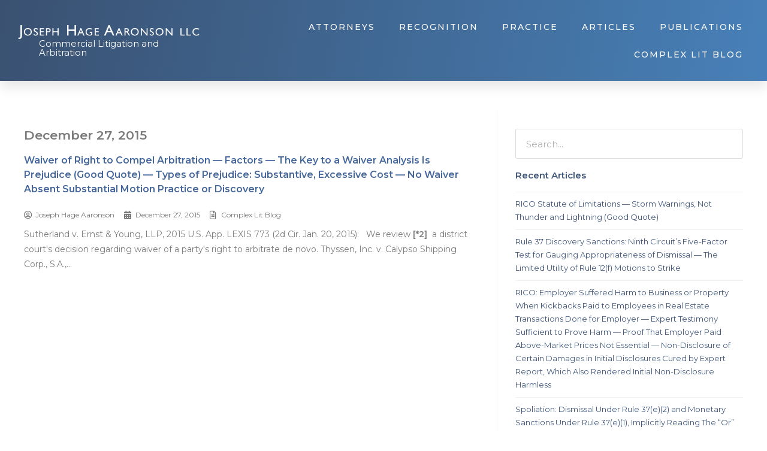

--- FILE ---
content_type: text/html; charset=UTF-8
request_url: https://jhany.com/2015/12/27/
body_size: 16506
content:
<!doctype html>
<html lang="en-US" prefix="og: https://ogp.me/ns#">
<head>
	<meta charset="UTF-8">
	<meta name="viewport" content="width=device-width, initial-scale=1">
	<link rel="profile" href="https://gmpg.org/xfn/11">
		<style>img:is([sizes="auto" i], [sizes^="auto," i]) { contain-intrinsic-size: 3000px 1500px }</style>
	
<!-- Search Engine Optimization by Rank Math - https://rankmath.com/ -->
<title>December 27, 2015 - Joseph Hage Aaronson</title>
<meta name="robots" content="follow, index, max-snippet:-1, max-video-preview:-1, max-image-preview:large"/>
<link rel="canonical" href="https://jhany.com/2015/12/27/" />
<meta property="og:locale" content="en_US" />
<meta property="og:type" content="article" />
<meta property="og:title" content="December 27, 2015 - Joseph Hage Aaronson" />
<meta property="og:url" content="https://jhany.com/2015/12/27/" />
<meta property="og:site_name" content="Joseph Hage Aaronson" />
<meta property="og:image" content="https://jhany.com/wp-content/uploads/2020/10/opengraph.png" />
<meta property="og:image:secure_url" content="https://jhany.com/wp-content/uploads/2020/10/opengraph.png" />
<meta property="og:image:width" content="1200" />
<meta property="og:image:height" content="630" />
<meta property="og:image:alt" content="New York Attorneys JHA handles range the gamut of complex financial and commercial litigation and arbitration, including securities, RICO, corporate and contract disputes, credit default swaps, derivatives, and class, mass, and derivative actions. The firm also represents law firms in major disputes." />
<meta property="og:image:type" content="image/png" />
<meta name="twitter:card" content="summary_large_image" />
<script type="application/ld+json" class="rank-math-schema">{"@context":"https://schema.org","@graph":[{"@type":"Organization","@id":"https://jhany.com/#organization","name":"Joseph Hage Aaronson","url":"https://jhany.com","logo":{"@type":"ImageObject","@id":"https://jhany.com/#logo","url":"https://jhanywebsite.azurewebsites.net/wp-content/uploads/2020/10/jha-logo-fallback.png","contentUrl":"https://jhanywebsite.azurewebsites.net/wp-content/uploads/2020/10/jha-logo-fallback.png","caption":"Joseph Hage Aaronson","inLanguage":"en-US","width":"700","height":"700"}},{"@type":"WebSite","@id":"https://jhany.com/#website","url":"https://jhany.com","name":"Joseph Hage Aaronson","publisher":{"@id":"https://jhany.com/#organization"},"inLanguage":"en-US"},{"@type":"CollectionPage","@id":"https://jhany.com/2015/12/27/#webpage","url":"https://jhany.com/2015/12/27/","name":"December 27, 2015 - Joseph Hage Aaronson","isPartOf":{"@id":"https://jhany.com/#website"},"inLanguage":"en-US"}]}</script>
<!-- /Rank Math WordPress SEO plugin -->

<link rel='dns-prefetch' href='//jhany.com' />
<link rel='dns-prefetch' href='//unpkg.com' />
<link rel="alternate" type="application/rss+xml" title="Joseph Hage Aaronson &raquo; Feed" href="https://jhany.com/feed/" />
<link rel="alternate" type="application/rss+xml" title="Joseph Hage Aaronson &raquo; Comments Feed" href="https://jhany.com/comments/feed/" />
<script>
window._wpemojiSettings = {"baseUrl":"https:\/\/s.w.org\/images\/core\/emoji\/16.0.1\/72x72\/","ext":".png","svgUrl":"https:\/\/s.w.org\/images\/core\/emoji\/16.0.1\/svg\/","svgExt":".svg","source":{"concatemoji":"https:\/\/jhany.com\/wp-includes\/js\/wp-emoji-release.min.js?ver=6.8.3"}};
/*! This file is auto-generated */
!function(s,n){var o,i,e;function c(e){try{var t={supportTests:e,timestamp:(new Date).valueOf()};sessionStorage.setItem(o,JSON.stringify(t))}catch(e){}}function p(e,t,n){e.clearRect(0,0,e.canvas.width,e.canvas.height),e.fillText(t,0,0);var t=new Uint32Array(e.getImageData(0,0,e.canvas.width,e.canvas.height).data),a=(e.clearRect(0,0,e.canvas.width,e.canvas.height),e.fillText(n,0,0),new Uint32Array(e.getImageData(0,0,e.canvas.width,e.canvas.height).data));return t.every(function(e,t){return e===a[t]})}function u(e,t){e.clearRect(0,0,e.canvas.width,e.canvas.height),e.fillText(t,0,0);for(var n=e.getImageData(16,16,1,1),a=0;a<n.data.length;a++)if(0!==n.data[a])return!1;return!0}function f(e,t,n,a){switch(t){case"flag":return n(e,"\ud83c\udff3\ufe0f\u200d\u26a7\ufe0f","\ud83c\udff3\ufe0f\u200b\u26a7\ufe0f")?!1:!n(e,"\ud83c\udde8\ud83c\uddf6","\ud83c\udde8\u200b\ud83c\uddf6")&&!n(e,"\ud83c\udff4\udb40\udc67\udb40\udc62\udb40\udc65\udb40\udc6e\udb40\udc67\udb40\udc7f","\ud83c\udff4\u200b\udb40\udc67\u200b\udb40\udc62\u200b\udb40\udc65\u200b\udb40\udc6e\u200b\udb40\udc67\u200b\udb40\udc7f");case"emoji":return!a(e,"\ud83e\udedf")}return!1}function g(e,t,n,a){var r="undefined"!=typeof WorkerGlobalScope&&self instanceof WorkerGlobalScope?new OffscreenCanvas(300,150):s.createElement("canvas"),o=r.getContext("2d",{willReadFrequently:!0}),i=(o.textBaseline="top",o.font="600 32px Arial",{});return e.forEach(function(e){i[e]=t(o,e,n,a)}),i}function t(e){var t=s.createElement("script");t.src=e,t.defer=!0,s.head.appendChild(t)}"undefined"!=typeof Promise&&(o="wpEmojiSettingsSupports",i=["flag","emoji"],n.supports={everything:!0,everythingExceptFlag:!0},e=new Promise(function(e){s.addEventListener("DOMContentLoaded",e,{once:!0})}),new Promise(function(t){var n=function(){try{var e=JSON.parse(sessionStorage.getItem(o));if("object"==typeof e&&"number"==typeof e.timestamp&&(new Date).valueOf()<e.timestamp+604800&&"object"==typeof e.supportTests)return e.supportTests}catch(e){}return null}();if(!n){if("undefined"!=typeof Worker&&"undefined"!=typeof OffscreenCanvas&&"undefined"!=typeof URL&&URL.createObjectURL&&"undefined"!=typeof Blob)try{var e="postMessage("+g.toString()+"("+[JSON.stringify(i),f.toString(),p.toString(),u.toString()].join(",")+"));",a=new Blob([e],{type:"text/javascript"}),r=new Worker(URL.createObjectURL(a),{name:"wpTestEmojiSupports"});return void(r.onmessage=function(e){c(n=e.data),r.terminate(),t(n)})}catch(e){}c(n=g(i,f,p,u))}t(n)}).then(function(e){for(var t in e)n.supports[t]=e[t],n.supports.everything=n.supports.everything&&n.supports[t],"flag"!==t&&(n.supports.everythingExceptFlag=n.supports.everythingExceptFlag&&n.supports[t]);n.supports.everythingExceptFlag=n.supports.everythingExceptFlag&&!n.supports.flag,n.DOMReady=!1,n.readyCallback=function(){n.DOMReady=!0}}).then(function(){return e}).then(function(){var e;n.supports.everything||(n.readyCallback(),(e=n.source||{}).concatemoji?t(e.concatemoji):e.wpemoji&&e.twemoji&&(t(e.twemoji),t(e.wpemoji)))}))}((window,document),window._wpemojiSettings);
</script>
<style id='wp-emoji-styles-inline-css'>

	img.wp-smiley, img.emoji {
		display: inline !important;
		border: none !important;
		box-shadow: none !important;
		height: 1em !important;
		width: 1em !important;
		margin: 0 0.07em !important;
		vertical-align: -0.1em !important;
		background: none !important;
		padding: 0 !important;
	}
</style>
<link rel='stylesheet' id='wp-block-library-css' href='https://jhany.com/wp-includes/css/dist/block-library/style.min.css?ver=6.8.3' media='all' />
<style id='global-styles-inline-css'>
:root{--wp--preset--aspect-ratio--square: 1;--wp--preset--aspect-ratio--4-3: 4/3;--wp--preset--aspect-ratio--3-4: 3/4;--wp--preset--aspect-ratio--3-2: 3/2;--wp--preset--aspect-ratio--2-3: 2/3;--wp--preset--aspect-ratio--16-9: 16/9;--wp--preset--aspect-ratio--9-16: 9/16;--wp--preset--color--black: #000000;--wp--preset--color--cyan-bluish-gray: #abb8c3;--wp--preset--color--white: #ffffff;--wp--preset--color--pale-pink: #f78da7;--wp--preset--color--vivid-red: #cf2e2e;--wp--preset--color--luminous-vivid-orange: #ff6900;--wp--preset--color--luminous-vivid-amber: #fcb900;--wp--preset--color--light-green-cyan: #7bdcb5;--wp--preset--color--vivid-green-cyan: #00d084;--wp--preset--color--pale-cyan-blue: #8ed1fc;--wp--preset--color--vivid-cyan-blue: #0693e3;--wp--preset--color--vivid-purple: #9b51e0;--wp--preset--gradient--vivid-cyan-blue-to-vivid-purple: linear-gradient(135deg,rgba(6,147,227,1) 0%,rgb(155,81,224) 100%);--wp--preset--gradient--light-green-cyan-to-vivid-green-cyan: linear-gradient(135deg,rgb(122,220,180) 0%,rgb(0,208,130) 100%);--wp--preset--gradient--luminous-vivid-amber-to-luminous-vivid-orange: linear-gradient(135deg,rgba(252,185,0,1) 0%,rgba(255,105,0,1) 100%);--wp--preset--gradient--luminous-vivid-orange-to-vivid-red: linear-gradient(135deg,rgba(255,105,0,1) 0%,rgb(207,46,46) 100%);--wp--preset--gradient--very-light-gray-to-cyan-bluish-gray: linear-gradient(135deg,rgb(238,238,238) 0%,rgb(169,184,195) 100%);--wp--preset--gradient--cool-to-warm-spectrum: linear-gradient(135deg,rgb(74,234,220) 0%,rgb(151,120,209) 20%,rgb(207,42,186) 40%,rgb(238,44,130) 60%,rgb(251,105,98) 80%,rgb(254,248,76) 100%);--wp--preset--gradient--blush-light-purple: linear-gradient(135deg,rgb(255,206,236) 0%,rgb(152,150,240) 100%);--wp--preset--gradient--blush-bordeaux: linear-gradient(135deg,rgb(254,205,165) 0%,rgb(254,45,45) 50%,rgb(107,0,62) 100%);--wp--preset--gradient--luminous-dusk: linear-gradient(135deg,rgb(255,203,112) 0%,rgb(199,81,192) 50%,rgb(65,88,208) 100%);--wp--preset--gradient--pale-ocean: linear-gradient(135deg,rgb(255,245,203) 0%,rgb(182,227,212) 50%,rgb(51,167,181) 100%);--wp--preset--gradient--electric-grass: linear-gradient(135deg,rgb(202,248,128) 0%,rgb(113,206,126) 100%);--wp--preset--gradient--midnight: linear-gradient(135deg,rgb(2,3,129) 0%,rgb(40,116,252) 100%);--wp--preset--font-size--small: 13px;--wp--preset--font-size--medium: 20px;--wp--preset--font-size--large: 36px;--wp--preset--font-size--x-large: 42px;--wp--preset--spacing--20: 0.44rem;--wp--preset--spacing--30: 0.67rem;--wp--preset--spacing--40: 1rem;--wp--preset--spacing--50: 1.5rem;--wp--preset--spacing--60: 2.25rem;--wp--preset--spacing--70: 3.38rem;--wp--preset--spacing--80: 5.06rem;--wp--preset--shadow--natural: 6px 6px 9px rgba(0, 0, 0, 0.2);--wp--preset--shadow--deep: 12px 12px 50px rgba(0, 0, 0, 0.4);--wp--preset--shadow--sharp: 6px 6px 0px rgba(0, 0, 0, 0.2);--wp--preset--shadow--outlined: 6px 6px 0px -3px rgba(255, 255, 255, 1), 6px 6px rgba(0, 0, 0, 1);--wp--preset--shadow--crisp: 6px 6px 0px rgba(0, 0, 0, 1);}:root { --wp--style--global--content-size: 800px;--wp--style--global--wide-size: 1200px; }:where(body) { margin: 0; }.wp-site-blocks > .alignleft { float: left; margin-right: 2em; }.wp-site-blocks > .alignright { float: right; margin-left: 2em; }.wp-site-blocks > .aligncenter { justify-content: center; margin-left: auto; margin-right: auto; }:where(.wp-site-blocks) > * { margin-block-start: 24px; margin-block-end: 0; }:where(.wp-site-blocks) > :first-child { margin-block-start: 0; }:where(.wp-site-blocks) > :last-child { margin-block-end: 0; }:root { --wp--style--block-gap: 24px; }:root :where(.is-layout-flow) > :first-child{margin-block-start: 0;}:root :where(.is-layout-flow) > :last-child{margin-block-end: 0;}:root :where(.is-layout-flow) > *{margin-block-start: 24px;margin-block-end: 0;}:root :where(.is-layout-constrained) > :first-child{margin-block-start: 0;}:root :where(.is-layout-constrained) > :last-child{margin-block-end: 0;}:root :where(.is-layout-constrained) > *{margin-block-start: 24px;margin-block-end: 0;}:root :where(.is-layout-flex){gap: 24px;}:root :where(.is-layout-grid){gap: 24px;}.is-layout-flow > .alignleft{float: left;margin-inline-start: 0;margin-inline-end: 2em;}.is-layout-flow > .alignright{float: right;margin-inline-start: 2em;margin-inline-end: 0;}.is-layout-flow > .aligncenter{margin-left: auto !important;margin-right: auto !important;}.is-layout-constrained > .alignleft{float: left;margin-inline-start: 0;margin-inline-end: 2em;}.is-layout-constrained > .alignright{float: right;margin-inline-start: 2em;margin-inline-end: 0;}.is-layout-constrained > .aligncenter{margin-left: auto !important;margin-right: auto !important;}.is-layout-constrained > :where(:not(.alignleft):not(.alignright):not(.alignfull)){max-width: var(--wp--style--global--content-size);margin-left: auto !important;margin-right: auto !important;}.is-layout-constrained > .alignwide{max-width: var(--wp--style--global--wide-size);}body .is-layout-flex{display: flex;}.is-layout-flex{flex-wrap: wrap;align-items: center;}.is-layout-flex > :is(*, div){margin: 0;}body .is-layout-grid{display: grid;}.is-layout-grid > :is(*, div){margin: 0;}body{padding-top: 0px;padding-right: 0px;padding-bottom: 0px;padding-left: 0px;}a:where(:not(.wp-element-button)){text-decoration: underline;}:root :where(.wp-element-button, .wp-block-button__link){background-color: #32373c;border-width: 0;color: #fff;font-family: inherit;font-size: inherit;line-height: inherit;padding: calc(0.667em + 2px) calc(1.333em + 2px);text-decoration: none;}.has-black-color{color: var(--wp--preset--color--black) !important;}.has-cyan-bluish-gray-color{color: var(--wp--preset--color--cyan-bluish-gray) !important;}.has-white-color{color: var(--wp--preset--color--white) !important;}.has-pale-pink-color{color: var(--wp--preset--color--pale-pink) !important;}.has-vivid-red-color{color: var(--wp--preset--color--vivid-red) !important;}.has-luminous-vivid-orange-color{color: var(--wp--preset--color--luminous-vivid-orange) !important;}.has-luminous-vivid-amber-color{color: var(--wp--preset--color--luminous-vivid-amber) !important;}.has-light-green-cyan-color{color: var(--wp--preset--color--light-green-cyan) !important;}.has-vivid-green-cyan-color{color: var(--wp--preset--color--vivid-green-cyan) !important;}.has-pale-cyan-blue-color{color: var(--wp--preset--color--pale-cyan-blue) !important;}.has-vivid-cyan-blue-color{color: var(--wp--preset--color--vivid-cyan-blue) !important;}.has-vivid-purple-color{color: var(--wp--preset--color--vivid-purple) !important;}.has-black-background-color{background-color: var(--wp--preset--color--black) !important;}.has-cyan-bluish-gray-background-color{background-color: var(--wp--preset--color--cyan-bluish-gray) !important;}.has-white-background-color{background-color: var(--wp--preset--color--white) !important;}.has-pale-pink-background-color{background-color: var(--wp--preset--color--pale-pink) !important;}.has-vivid-red-background-color{background-color: var(--wp--preset--color--vivid-red) !important;}.has-luminous-vivid-orange-background-color{background-color: var(--wp--preset--color--luminous-vivid-orange) !important;}.has-luminous-vivid-amber-background-color{background-color: var(--wp--preset--color--luminous-vivid-amber) !important;}.has-light-green-cyan-background-color{background-color: var(--wp--preset--color--light-green-cyan) !important;}.has-vivid-green-cyan-background-color{background-color: var(--wp--preset--color--vivid-green-cyan) !important;}.has-pale-cyan-blue-background-color{background-color: var(--wp--preset--color--pale-cyan-blue) !important;}.has-vivid-cyan-blue-background-color{background-color: var(--wp--preset--color--vivid-cyan-blue) !important;}.has-vivid-purple-background-color{background-color: var(--wp--preset--color--vivid-purple) !important;}.has-black-border-color{border-color: var(--wp--preset--color--black) !important;}.has-cyan-bluish-gray-border-color{border-color: var(--wp--preset--color--cyan-bluish-gray) !important;}.has-white-border-color{border-color: var(--wp--preset--color--white) !important;}.has-pale-pink-border-color{border-color: var(--wp--preset--color--pale-pink) !important;}.has-vivid-red-border-color{border-color: var(--wp--preset--color--vivid-red) !important;}.has-luminous-vivid-orange-border-color{border-color: var(--wp--preset--color--luminous-vivid-orange) !important;}.has-luminous-vivid-amber-border-color{border-color: var(--wp--preset--color--luminous-vivid-amber) !important;}.has-light-green-cyan-border-color{border-color: var(--wp--preset--color--light-green-cyan) !important;}.has-vivid-green-cyan-border-color{border-color: var(--wp--preset--color--vivid-green-cyan) !important;}.has-pale-cyan-blue-border-color{border-color: var(--wp--preset--color--pale-cyan-blue) !important;}.has-vivid-cyan-blue-border-color{border-color: var(--wp--preset--color--vivid-cyan-blue) !important;}.has-vivid-purple-border-color{border-color: var(--wp--preset--color--vivid-purple) !important;}.has-vivid-cyan-blue-to-vivid-purple-gradient-background{background: var(--wp--preset--gradient--vivid-cyan-blue-to-vivid-purple) !important;}.has-light-green-cyan-to-vivid-green-cyan-gradient-background{background: var(--wp--preset--gradient--light-green-cyan-to-vivid-green-cyan) !important;}.has-luminous-vivid-amber-to-luminous-vivid-orange-gradient-background{background: var(--wp--preset--gradient--luminous-vivid-amber-to-luminous-vivid-orange) !important;}.has-luminous-vivid-orange-to-vivid-red-gradient-background{background: var(--wp--preset--gradient--luminous-vivid-orange-to-vivid-red) !important;}.has-very-light-gray-to-cyan-bluish-gray-gradient-background{background: var(--wp--preset--gradient--very-light-gray-to-cyan-bluish-gray) !important;}.has-cool-to-warm-spectrum-gradient-background{background: var(--wp--preset--gradient--cool-to-warm-spectrum) !important;}.has-blush-light-purple-gradient-background{background: var(--wp--preset--gradient--blush-light-purple) !important;}.has-blush-bordeaux-gradient-background{background: var(--wp--preset--gradient--blush-bordeaux) !important;}.has-luminous-dusk-gradient-background{background: var(--wp--preset--gradient--luminous-dusk) !important;}.has-pale-ocean-gradient-background{background: var(--wp--preset--gradient--pale-ocean) !important;}.has-electric-grass-gradient-background{background: var(--wp--preset--gradient--electric-grass) !important;}.has-midnight-gradient-background{background: var(--wp--preset--gradient--midnight) !important;}.has-small-font-size{font-size: var(--wp--preset--font-size--small) !important;}.has-medium-font-size{font-size: var(--wp--preset--font-size--medium) !important;}.has-large-font-size{font-size: var(--wp--preset--font-size--large) !important;}.has-x-large-font-size{font-size: var(--wp--preset--font-size--x-large) !important;}
:root :where(.wp-block-pullquote){font-size: 1.5em;line-height: 1.6;}
</style>
<link rel='stylesheet' id='app_service_email-css' href='https://jhany.com/wp-content/plugins/app_service_email/public/css/app_service_email-public.css?ver=1.0.0' media='all' />
<link rel='stylesheet' id='gb-bot-styles-css' href='https://jhany.com/wp-content/plugins/gb-bot/assets/styles/main.css?ver=1.3.7' media='all' />
<link rel='stylesheet' id='gb-style-css' href='https://jhany.com/wp-content/themes/gb-proactive/style.css?ver=1.0' media='all' />
<link rel='stylesheet' id='hello-elementor-header-footer-css' href='https://jhany.com/wp-content/themes/hello-elementor/assets/css/header-footer.css?ver=3.4.5' media='all' />
<link rel='stylesheet' id='elementor-icons-css' href='https://jhany.com/wp-content/plugins/elementor/assets/lib/eicons/css/elementor-icons.min.css?ver=5.21.0' media='all' />
<link rel='stylesheet' id='elementor-frontend-css' href='https://jhany.com/wp-content/plugins/elementor/assets/css/frontend.min.css?ver=3.15.2' media='all' />
<link rel='stylesheet' id='swiper-css' href='https://jhany.com/wp-content/plugins/elementor/assets/lib/swiper/css/swiper.min.css?ver=5.3.6' media='all' />
<link rel='stylesheet' id='elementor-post-44-css' href='https://jhany.com/wp-content/uploads/elementor/css/post-44.css?ver=1761043547' media='all' />
<link rel='stylesheet' id='dashicons-css' href='https://jhany.com/wp-includes/css/dashicons.min.css?ver=6.8.3' media='all' />
<link rel='stylesheet' id='elementor-pro-css' href='https://jhany.com/wp-content/plugins/elementor-pro/assets/css/frontend.min.css?ver=3.12.3' media='all' />
<link rel='stylesheet' id='elementor-post-17940-css' href='https://jhany.com/wp-content/uploads/elementor/css/post-17940.css?ver=1761043545' media='all' />
<link rel='stylesheet' id='elementor-post-17944-css' href='https://jhany.com/wp-content/uploads/elementor/css/post-17944.css?ver=1761043548' media='all' />
<link rel='stylesheet' id='elementor-post-12632-css' href='https://jhany.com/wp-content/uploads/elementor/css/post-12632.css?ver=1761043550' media='all' />
<link rel='stylesheet' id='google-fonts-1-css' href='https://fonts.googleapis.com/css?family=Montserrat%3A100%2C100italic%2C200%2C200italic%2C300%2C300italic%2C400%2C400italic%2C500%2C500italic%2C600%2C600italic%2C700%2C700italic%2C800%2C800italic%2C900%2C900italic&#038;display=auto&#038;ver=6.8.3' media='all' />
<link rel='stylesheet' id='elementor-icons-shared-0-css' href='https://jhany.com/wp-content/plugins/elementor/assets/lib/font-awesome/css/fontawesome.min.css?ver=5.15.3' media='all' />
<link rel='stylesheet' id='elementor-icons-fa-solid-css' href='https://jhany.com/wp-content/plugins/elementor/assets/lib/font-awesome/css/solid.min.css?ver=5.15.3' media='all' />
<link rel="preconnect" href="https://fonts.gstatic.com/" crossorigin><script src="https://jhany.com/wp-includes/js/jquery/jquery.min.js?ver=3.7.1" id="jquery-core-js"></script>
<script src="https://jhany.com/wp-includes/js/jquery/jquery-migrate.min.js?ver=3.4.1" id="jquery-migrate-js"></script>
<script src="https://jhany.com/wp-content/plugins/app_service_email/public/js/app_service_email-public.js?ver=1.0.0" id="app_service_email-js"></script>
<script src="https://jhany.com/wp-content/plugins/gb-bot/assets/scripts/frontend.js?ver=1.3.7" id="gb-bot-frontend-js"></script>
<script defer src="//unpkg.com/alpinejs@3.5.0" id="gb-alpinejs-js"></script>
<link rel="https://api.w.org/" href="https://jhany.com/wp-json/" /><link rel="EditURI" type="application/rsd+xml" title="RSD" href="https://jhany.com/xmlrpc.php?rsd" />
<meta name="generator" content="WordPress 6.8.3" />
<!-- Google Tag Manager -->
<script>(function(w,d,s,l,i){w[l]=w[l]||[];w[l].push({'gtm.start':
new Date().getTime(),event:'gtm.js'});var f=d.getElementsByTagName(s)[0],
j=d.createElement(s),dl=l!='dataLayer'?'&l='+l:'';j.async=true;j.src=
'https://www.googletagmanager.com/gtm.js?id='+i+dl;f.parentNode.insertBefore(j,f);
})(window,document,'script','dataLayer','GTM-PJCP6PX');</script>
<!-- End Google Tag Manager --><meta name="generator" content="Elementor 3.15.2; features: e_dom_optimization, e_optimized_assets_loading, additional_custom_breakpoints; settings: css_print_method-external, google_font-enabled, font_display-auto">
<link rel="icon" href="https://jhany.com/wp-content/uploads/2020/08/JHA_LLC_Logo.svg" sizes="32x32" />
<link rel="icon" href="https://jhany.com/wp-content/uploads/2020/08/JHA_LLC_Logo.svg" sizes="192x192" />
<link rel="apple-touch-icon" href="https://jhany.com/wp-content/uploads/2020/08/JHA_LLC_Logo.svg" />
<meta name="msapplication-TileImage" content="https://jhany.com/wp-content/uploads/2020/08/JHA_LLC_Logo.svg" />
</head>
<body class="archive date wp-embed-responsive wp-theme-hello-elementor wp-child-theme-gb-proactive hello-elementor-default elementor-default elementor-template-full-width elementor-kit-44 elementor-page-12632">

<!-- Google Tag Manager (noscript) -->
<noscript><iframe src="https://www.googletagmanager.com/ns.html?id=GTM-PJCP6PX"
height="0" width="0" style="display:none;visibility:hidden"></iframe></noscript>
<!-- End Google Tag Manager (noscript) -->
<a class="skip-link screen-reader-text" href="#content">Skip to content</a>

		<div data-elementor-type="header" data-elementor-id="17940" class="elementor elementor-17940 elementor-location-header">
								<section data-dce-background-color="#3A5171" class="elementor-section elementor-top-section elementor-element elementor-element-28e10420 elementor-section-full_width hidden-on-print elementor-section-height-default elementor-section-height-default" data-id="28e10420" data-element_type="section" data-settings="{&quot;background_background&quot;:&quot;gradient&quot;,&quot;sticky&quot;:&quot;top&quot;,&quot;sticky_on&quot;:[&quot;desktop&quot;,&quot;tablet&quot;,&quot;mobile&quot;],&quot;sticky_offset&quot;:0,&quot;sticky_effects_offset&quot;:0}">
						<div class="elementor-container elementor-column-gap-no">
					<div class="elementor-column elementor-col-50 elementor-top-column elementor-element elementor-element-6cf544e0" data-id="6cf544e0" data-element_type="column">
			<div class="elementor-widget-wrap elementor-element-populated">
								<div class="elementor-element elementor-element-63d79fb1 elementor-widget elementor-widget-image" data-id="63d79fb1" data-element_type="widget" data-widget_type="image.default">
				<div class="elementor-widget-container">
																<a href="https://jhany.com">
							<img width="800" height="61" src="https://jhany.com/wp-content/uploads/2020/12/jha-logo.png" class="attachment-large size-large wp-image-17939" alt="New York Attorneys JHA handles range the gamut of complex financial and commercial litigation and arbitration, including securities, RICO, corporate and contract disputes, credit default swaps, derivatives, and class, mass, and derivative actions. The firm also represents law firms in major disputes." srcset="https://jhany.com/wp-content/uploads/2020/12/jha-logo.png 1000w, https://jhany.com/wp-content/uploads/2020/12/jha-logo-300x23.png 300w, https://jhany.com/wp-content/uploads/2020/12/jha-logo-768x58.png 768w" sizes="(max-width: 800px) 100vw, 800px" />								</a>
															</div>
				</div>
				<div class="elementor-element elementor-element-cddeed9 elementor-widget elementor-widget-heading" data-id="cddeed9" data-element_type="widget" data-widget_type="heading.default">
				<div class="elementor-widget-container">
			<h2 class="elementor-heading-title elementor-size-default">Commercial Litigation and Arbitration</h2>		</div>
				</div>
					</div>
		</div>
				<div class="elementor-column elementor-col-50 elementor-top-column elementor-element elementor-element-97c4954" data-id="97c4954" data-element_type="column">
			<div class="elementor-widget-wrap elementor-element-populated">
								<div class="elementor-element elementor-element-6f8cd949 elementor-nav-menu__align-right elementor-nav-menu--stretch elementor-nav-menu--dropdown-tablet elementor-nav-menu__text-align-aside elementor-nav-menu--toggle elementor-nav-menu--burger elementor-widget elementor-widget-nav-menu" data-id="6f8cd949" data-element_type="widget" data-settings="{&quot;full_width&quot;:&quot;stretch&quot;,&quot;submenu_icon&quot;:{&quot;value&quot;:&quot;&lt;i class=\&quot;fas fa-chevron-down\&quot;&gt;&lt;\/i&gt;&quot;,&quot;library&quot;:&quot;fa-solid&quot;},&quot;layout&quot;:&quot;horizontal&quot;,&quot;toggle&quot;:&quot;burger&quot;}" data-widget_type="nav-menu.default">
				<div class="elementor-widget-container">
						<nav class="elementor-nav-menu--main elementor-nav-menu__container elementor-nav-menu--layout-horizontal e--pointer-underline e--animation-drop-in">
				<ul id="menu-1-6f8cd949" class="elementor-nav-menu"><li class="menu-item menu-item-type-custom menu-item-object-custom menu-item-12465"><a href="https://jhany.com/attorneys/" class="elementor-item">Attorneys</a></li>
<li class="menu-item menu-item-type-post_type menu-item-object-page menu-item-89"><a href="https://jhany.com/recognition/" class="elementor-item">Recognition</a></li>
<li class="menu-item menu-item-type-post_type menu-item-object-page menu-item-91"><a href="https://jhany.com/practice/" class="elementor-item">Practice</a></li>
<li class="menu-item menu-item-type-post_type menu-item-object-page menu-item-88"><a href="https://jhany.com/articles/" class="elementor-item">Articles</a></li>
<li class="menu-item menu-item-type-post_type menu-item-object-page menu-item-87"><a href="https://jhany.com/publications/" class="elementor-item">Publications</a></li>
<li class="menu-item menu-item-type-taxonomy menu-item-object-category menu-item-12677"><a href="https://jhany.com/category/complex-lit-blog/" class="elementor-item">Complex Lit Blog</a></li>
</ul>			</nav>
					<div class="elementor-menu-toggle" role="button" tabindex="0" aria-label="Menu Toggle" aria-expanded="false">
			<i aria-hidden="true" role="presentation" class="elementor-menu-toggle__icon--open eicon-menu-bar"></i><i aria-hidden="true" role="presentation" class="elementor-menu-toggle__icon--close eicon-close"></i>			<span class="elementor-screen-only">Menu</span>
		</div>
					<nav class="elementor-nav-menu--dropdown elementor-nav-menu__container" aria-hidden="true">
				<ul id="menu-2-6f8cd949" class="elementor-nav-menu"><li class="menu-item menu-item-type-custom menu-item-object-custom menu-item-12465"><a href="https://jhany.com/attorneys/" class="elementor-item" tabindex="-1">Attorneys</a></li>
<li class="menu-item menu-item-type-post_type menu-item-object-page menu-item-89"><a href="https://jhany.com/recognition/" class="elementor-item" tabindex="-1">Recognition</a></li>
<li class="menu-item menu-item-type-post_type menu-item-object-page menu-item-91"><a href="https://jhany.com/practice/" class="elementor-item" tabindex="-1">Practice</a></li>
<li class="menu-item menu-item-type-post_type menu-item-object-page menu-item-88"><a href="https://jhany.com/articles/" class="elementor-item" tabindex="-1">Articles</a></li>
<li class="menu-item menu-item-type-post_type menu-item-object-page menu-item-87"><a href="https://jhany.com/publications/" class="elementor-item" tabindex="-1">Publications</a></li>
<li class="menu-item menu-item-type-taxonomy menu-item-object-category menu-item-12677"><a href="https://jhany.com/category/complex-lit-blog/" class="elementor-item" tabindex="-1">Complex Lit Blog</a></li>
</ul>			</nav>
				</div>
				</div>
					</div>
		</div>
							</div>
		</section>
				<section class="elementor-section elementor-top-section elementor-element elementor-element-d050eea visible-on-print elementor-section-boxed elementor-section-height-default elementor-section-height-default" data-id="d050eea" data-element_type="section">
						<div class="elementor-container elementor-column-gap-default">
					<div class="elementor-column elementor-col-100 elementor-top-column elementor-element elementor-element-65912c4" data-id="65912c4" data-element_type="column">
			<div class="elementor-widget-wrap elementor-element-populated">
								<div class="elementor-element elementor-element-c3c8c55 for-print elementor-widget elementor-widget-image" data-id="c3c8c55" data-element_type="widget" data-widget_type="image.default">
				<div class="elementor-widget-container">
																<a href="https://jhany.com">
							<img width="300" height="23" src="https://jhany.com/wp-content/uploads/2020/12/jha-logo-dark-300x23.png" class="attachment-medium size-medium wp-image-18348" alt="New York Attorneys JHA handles range the gamut of complex financial and commercial litigation and arbitration, including securities, RICO, corporate and contract disputes, credit default swaps, derivatives, and class, mass, and derivative actions. The firm also represents law firms in major disputes." srcset="https://jhany.com/wp-content/uploads/2020/12/jha-logo-dark-300x23.png 300w, https://jhany.com/wp-content/uploads/2020/12/jha-logo-dark-768x58.png 768w, https://jhany.com/wp-content/uploads/2020/12/jha-logo-dark.png 1000w" sizes="(max-width: 300px) 100vw, 300px" />								</a>
															</div>
				</div>
				<div class="elementor-element elementor-element-80baa10 for-print elementor-widget elementor-widget-heading" data-id="80baa10" data-element_type="widget" data-widget_type="heading.default">
				<div class="elementor-widget-container">
			<span class="elementor-heading-title elementor-size-default"><span style="margin-top:-20px;display:block;text-align:center;font-size:15px;">Commercial Litigation and Arbitration</span></span>		</div>
				</div>
					</div>
		</div>
							</div>
		</section>
						</div>
				<div data-elementor-type="archive" data-elementor-id="12632" class="elementor elementor-12632 elementor-location-archive">
								<section class="elementor-section elementor-top-section elementor-element elementor-element-92f014b elementor-section-boxed elementor-section-height-default elementor-section-height-default" data-id="92f014b" data-element_type="section">
						<div class="elementor-container elementor-column-gap-default">
					<div class="elementor-column elementor-col-50 elementor-top-column elementor-element elementor-element-b3d4cf9" data-id="b3d4cf9" data-element_type="column">
			<div class="elementor-widget-wrap elementor-element-populated">
								<div class="elementor-element elementor-element-382ec34 elementor-widget elementor-widget-heading" data-id="382ec34" data-element_type="widget" data-widget_type="heading.default">
				<div class="elementor-widget-container">
			<h2 class="elementor-heading-title elementor-size-default">December 27, 2015</h2>		</div>
				</div>
				<div class="dce-dynamic-posts-collection dce-fix-background-loop elementor-element elementor-element-80b3697 dce-posts-layout-template dce-col-1 dce-col-tablet-1 dce-col-mobile-1 elementor-widget elementor-widget-dce-dynamicposts-v2" data-id="80b3697" data-element_type="widget" data-settings="{&quot;style_items&quot;:&quot;template&quot;,&quot;grid_grid_type&quot;:&quot;flex&quot;}" data-widget_type="dce-dynamicposts-v2.grid">
				<div class="elementor-widget-container">
			
		<div class="dce-posts-container dce-posts  dce-skin-grid dce-skin-grid-flex">
						<div class="dce-posts-wrapper dce-wrapper-grid">
			
		<article class="post-14421 post type-post status-publish format-standard hentry category-complex-lit-blog dce-post dce-post-item dce-item-grid" data-dce-post-id="14421" data-dce-post-index="0">
			<div class="dce-post-block">
				<div data-elementor-type="single-post" data-elementor-id="12642" data-post-id="14421" data-obj-id="14421" class="elementor elementor-12642 dce-elementor-post-14421 elementor-location-archive">
								<section class="elementor-section elementor-top-section elementor-element elementor-element-c232a31 elementor-section-boxed elementor-section-height-default elementor-section-height-default" data-id="c232a31" data-element_type="section">
						<div class="elementor-container elementor-column-gap-default">
					<div class="elementor-column elementor-col-100 elementor-top-column elementor-element elementor-element-fae6588" data-id="fae6588" data-element_type="column">
			<div class="elementor-widget-wrap elementor-element-populated">
								<div class="elementor-element elementor-element-ea21049 element-title elementor-widget elementor-widget-theme-post-title elementor-page-title elementor-widget-heading" data-id="ea21049" data-element_type="widget" data-widget_type="theme-post-title.default">
				<div class="elementor-widget-container">
			<h2 class="elementor-heading-title elementor-size-default"><a href="https://jhany.com/2015/12/27/waiver-of-right-to-compel-arbitration-factors-the-key-to-a-waiver-analysis-is-prejudice-good-quote-types-of-prejudice-substantive-excessive-cost-no-waiver/">Waiver of Right to Compel Arbitration — Factors — The Key to a Waiver Analysis Is Prejudice (Good Quote) — Types of Prejudice:  Substantive, Excessive Cost — No Waiver Absent Substantial Motion Practice or Discovery</a></h2>		</div>
				</div>
				<section class="elementor-section elementor-inner-section elementor-element elementor-element-a4079cd elementor-section-boxed elementor-section-height-default elementor-section-height-default" data-id="a4079cd" data-element_type="section">
						<div class="elementor-container elementor-column-gap-default">
					<div class="elementor-column elementor-col-50 elementor-inner-column elementor-element elementor-element-a35ba3c" data-id="a35ba3c" data-element_type="column">
			<div class="elementor-widget-wrap elementor-element-populated">
								<div class="elementor-element elementor-element-4060a48 elementor-widget elementor-widget-post-info" data-id="4060a48" data-element_type="widget" data-widget_type="post-info.default">
				<div class="elementor-widget-container">
					<ul class="elementor-inline-items elementor-icon-list-items elementor-post-info">
								<li class="elementor-icon-list-item elementor-repeater-item-87aba24 elementor-inline-item" itemprop="author">
						<a href="https://jhany.com/author/jha_admin/">
											<span class="elementor-icon-list-icon">
								<i aria-hidden="true" class="far fa-user-circle"></i>							</span>
									<span class="elementor-icon-list-text elementor-post-info__item elementor-post-info__item--type-author">
										Joseph Hage Aaronson					</span>
									</a>
				</li>
				<li class="elementor-icon-list-item elementor-repeater-item-687c072 elementor-inline-item" itemprop="datePublished">
						<a href="https://jhany.com/2015/12/27/">
											<span class="elementor-icon-list-icon">
								<i aria-hidden="true" class="fas fa-calendar-alt"></i>							</span>
									<span class="elementor-icon-list-text elementor-post-info__item elementor-post-info__item--type-date">
										December 27, 2015					</span>
									</a>
				</li>
				<li class="elementor-icon-list-item elementor-repeater-item-0e0301c elementor-inline-item" itemprop="about">
										<span class="elementor-icon-list-icon">
								<i aria-hidden="true" class="far fa-file-alt"></i>							</span>
									<span class="elementor-icon-list-text elementor-post-info__item elementor-post-info__item--type-terms">
										<span class="elementor-post-info__terms-list">
				<a href="https://jhany.com/category/complex-lit-blog/" class="elementor-post-info__terms-list-item">Complex Lit Blog</a>				</span>
					</span>
								</li>
				</ul>
				</div>
				</div>
					</div>
		</div>
				<div class="elementor-column elementor-col-50 elementor-inner-column elementor-element elementor-element-c720e64" data-id="c720e64" data-element_type="column">
			<div class="elementor-widget-wrap">
									</div>
		</div>
							</div>
		</section>
				<div class="elementor-element elementor-element-8decef4 elementor-hidden-desktop elementor-hidden-tablet elementor-hidden-phone elementor-widget elementor-widget-dyncontel-content" data-id="8decef4" data-element_type="widget" data-widget_type="dyncontel-content.default">
				<div class="elementor-widget-container">
			<div class="dce-content "><div class="dce-content-wrapper">Sutherland v. Ernst & Young, LLP, 2015 U.S. App. LEXIS 773 (2d Cir. Jan. 20, 2015):

  We review [*2]  a district court&#39;s decision regarding waiver of a party&#39;s right to arbitrate de novo. Thyssen, Inc. v. Calypso Shipping Corp., S.A., 310 F.3d 102, 104 (2d Cir. 2002).
The appeal turn ...</div></div>		</div>
				</div>
				<div class="elementor-element elementor-element-eda69fd elementor-widget elementor-widget-dyncontel-excerpt" data-id="eda69fd" data-element_type="widget" data-widget_type="dyncontel-excerpt.default">
				<div class="elementor-widget-container">
			<div class="dce-excerpt ">Sutherland v. Ernst &#038; Young, LLP, 2015 U.S. App. LEXIS 773 (2d Cir. Jan. 20, 2015):

  We review <strong>[*2]</strong>  a district court&#39;s decision regarding waiver of a party&#39;s right to arbitrate de novo. Thyssen, Inc. v. Calypso Shipping Corp., S.A.,&hellip;</div>		</div>
				</div>
				<div class="elementor-element elementor-element-32ffbc7 elementor-hidden-desktop elementor-hidden-tablet elementor-hidden-phone elementor-widget elementor-widget-button" data-id="32ffbc7" data-element_type="widget" data-widget_type="button.default">
				<div class="elementor-widget-container">
					<div class="elementor-button-wrapper">
			<a class="elementor-button elementor-button-link elementor-size-sm" href="https://jhany.com/2015/12/27/waiver-of-right-to-compel-arbitration-factors-the-key-to-a-waiver-analysis-is-prejudice-good-quote-types-of-prejudice-substantive-excessive-cost-no-waiver/">
						<span class="elementor-button-content-wrapper">
						<span class="elementor-button-icon elementor-align-icon-right">
				<i aria-hidden="true" class="fas fa-angle-right"></i>			</span>
						<span class="elementor-button-text">Continue Reading</span>
		</span>
					</a>
		</div>
				</div>
				</div>
					</div>
		</div>
							</div>
		</section>
						</div>
					</div>
		</article>
					</div>
					</div>
				</div>
				</div>
					</div>
		</div>
				<div class="elementor-column elementor-col-50 elementor-top-column elementor-element elementor-element-74a89e7 hidden-on-print" data-id="74a89e7" data-element_type="column">
			<div class="elementor-widget-wrap elementor-element-populated">
								<div class="elementor-element elementor-element-8143d64 elementor-search-form--skin-classic elementor-search-form--button-type-icon elementor-search-form--icon-search elementor-widget elementor-widget-search-form" data-id="8143d64" data-element_type="widget" data-settings="{&quot;skin&quot;:&quot;classic&quot;}" data-widget_type="search-form.default">
				<div class="elementor-widget-container">
					<form class="elementor-search-form" role="search" action="https://jhany.com" method="get">
									<div class="elementor-search-form__container">
								<input placeholder="Search..." class="elementor-search-form__input" type="search" name="s" title="Search" value="">
													<button class="elementor-search-form__submit" type="submit" title="Search" aria-label="Search">
													<i aria-hidden="true" class="fas fa-search"></i>							<span class="elementor-screen-only">Search</span>
											</button>
											</div>
		</form>
				</div>
				</div>
				<div class="elementor-element elementor-element-9c5f0e9 elementor-widget elementor-widget-heading" data-id="9c5f0e9" data-element_type="widget" data-widget_type="heading.default">
				<div class="elementor-widget-container">
			<h2 class="elementor-heading-title elementor-size-default">Recent Articles</h2>		</div>
				</div>
				<div class="dce-fix-background-loop elementor-element elementor-element-0609fa5 image-acfposts-position-top text-acfposts-position-outside acfposts-align-left elementor-widget elementor-widget-dyncontel-acfposts" data-id="0609fa5" data-element_type="widget" data-widget_type="dyncontel-acfposts.default">
				<div class="elementor-widget-container">
						<div class="acfposts-grid dce-posts-wrap simple-style" data-style="simple">

				
					<div data-dce-post-id="20112" class="dce-post-item dce-post-item-20112 dce-elementor-20112 column-  ">

						
						<div class="dce-wrapper ">

							
																<div class="dce-acfposts_content">
									<h3 class="dce-post-title">		<a href="https://jhany.com/2025/12/30/rico-statute-of-limitations-storm-warnings-not-thunder-and-lightning-good-quote/">RICO Statute of Limitations — Storm Warnings, Not Thunder and Lightning (Good Quote)</a>		</h3>
								</div>
																						</div><!-- end wrapper -->

					</div><!-- end item -->

					
					<div data-dce-post-id="20089" class="dce-post-item dce-post-item-20089 dce-elementor-20089 column-  ">

						
						<div class="dce-wrapper ">

							
																<div class="dce-acfposts_content">
									<h3 class="dce-post-title">		<a href="https://jhany.com/2025/09/26/rule-37-discovery-sanctions-ninth-circuits-five-factor-test-for-gauging-appropriateness-of-dismissal-the-limited-utility-of-rule-12f-motions-to-strike/">Rule 37 Discovery Sanctions:  Ninth Circuit’s Five-Factor Test for Gauging Appropriateness of Dismissal — The Limited Utility of Rule 12(f) Motions to Strike</a>		</h3>
								</div>
																						</div><!-- end wrapper -->

					</div><!-- end item -->

					
					<div data-dce-post-id="20082" class="dce-post-item dce-post-item-20082 dce-elementor-20082 column-  ">

						
						<div class="dce-wrapper ">

							
																<div class="dce-acfposts_content">
									<h3 class="dce-post-title">		<a href="https://jhany.com/2025/09/26/rico-employer-suffered-harm-to-business-or-propoerty-when-kickbacks-paid-to-employees-in-real-estate-transactions-done-for-employer-expert-testimony-sufficient-to-prove-harm-proo/">RICO:  Employer Suffered Harm to Business or Property When Kickbacks Paid to Employees in Real Estate Transactions Done for Employer — Expert Testimony Sufficient to Prove Harm — Proof That Employer Paid Above-Market Prices Not Essential — Non-Disclosure of Certain Damages in Initial Disclosures Cured by Expert Report, Which Also Rendered Initial Non-Disclosure Harmless</a>		</h3>
								</div>
																						</div><!-- end wrapper -->

					</div><!-- end item -->

					
					<div data-dce-post-id="20075" class="dce-post-item dce-post-item-20075 dce-elementor-20075 column-  ">

						
						<div class="dce-wrapper ">

							
																<div class="dce-acfposts_content">
									<h3 class="dce-post-title">		<a href="https://jhany.com/2025/08/14/spoliation-dismissal-under-rule-37e2-and-monetary-sanctions-under-rule-37e1-implicitly-reading-the-or-between-37e1-and-37e2-as-conjunctive-not-disjunctive/">Spoliation:  Dismissal Under Rule 37(e)(2) and Monetary Sanctions Under Rule 37(e)(1), Implicitly Reading The “Or” Between 37(e)(1) and 37(e)(2) As Conjunctive, Not Disjunctive — Clear Error Standard of Review for District Court’s Intent (= Bad Faith) Finding under 37(e)(2)(C) — Additional Monetary Sanctions Imposed on Claimants under 28 U.S.C. § 1927 and Rule 37(a)(5) — No Right to Jury Determination of Intent under Rule 37(e)(2) — “Substantially Justified” in Rule 37(a)(5) Has Same Meaning As In Equal Access to Justice Act and Thus Rule 11 — Meaning of “Unreasonable and Vexatious” in 7th Circuit</a>		</h3>
								</div>
																						</div><!-- end wrapper -->

					</div><!-- end item -->

					
					<div data-dce-post-id="20072" class="dce-post-item dce-post-item-20072 dce-elementor-20072 column-  ">

						
						<div class="dce-wrapper ">

							
																<div class="dce-acfposts_content">
									<h3 class="dce-post-title">		<a href="https://jhany.com/2025/07/28/nherent-power-sanction-of-dismissal-preponderance-of-the-evidence-burden-of-proof-not-clear-and-convincing-evidence-7th-circuit/">Inherent Power Sanction of Dismissal — Preponderance of the Evidence Burden of Proof, Not Clear and Convincing Evidence (7th Circuit)</a>		</h3>
								</div>
																						</div><!-- end wrapper -->

					</div><!-- end item -->

					
					<div data-dce-post-id="20061" class="dce-post-item dce-post-item-20061 dce-elementor-20061 column-  ">

						
						<div class="dce-wrapper ">

							
																<div class="dce-acfposts_content">
									<h3 class="dce-post-title">		<a href="https://jhany.com/2025/07/08/%c2%a7-1927-sanctions-must-a-lawyer-who-unreasonably-and-vexatiously-multiplies-federal-court-proceedings-be-acting-as-an-attorney-when-committing-the-misconduct-to-be-subj/">§ 1927 Sanctions — Must A Lawyer Who Unreasonably and Vexatiously Multiplies Federal Court Proceedings Be Acting “As An Attorney” When Committing the Misconduct To Be Subject to Sanction under § 1927?</a>		</h3>
								</div>
																						</div><!-- end wrapper -->

					</div><!-- end item -->

					
					<div data-dce-post-id="20058" class="dce-post-item dce-post-item-20058 dce-elementor-20058 column-  ">

						
						<div class="dce-wrapper ">

							
																<div class="dce-acfposts_content">
									<h3 class="dce-post-title">		<a href="https://jhany.com/2025/07/07/rule-37-sanctions-unfamiliarity-with-litigation-process-does-not-excuse-intentional-disregard-of-court-order-also-affirming-rule-26g-sanctions-on-clients-and-counsel-for-false-re/">Rule 37 Sanctions — Unfamiliarity With Litigation Process Does Not Excuse Intentional Disregard of Court Order — Also Affirming Rule 26(g) Sanctions on Clients and Counsel for False Representations That All Responsive Documents Had Been Produced</a>		</h3>
								</div>
																						</div><!-- end wrapper -->

					</div><!-- end item -->

					
					<div data-dce-post-id="20053" class="dce-post-item dce-post-item-20053 dce-elementor-20053 column-  ">

						
						<div class="dce-wrapper ">

							
																<div class="dce-acfposts_content">
									<h3 class="dce-post-title">		<a href="https://jhany.com/2025/06/30/supreme-court-notice-of-appeal-filed-after-the-original-deadline-but-before-reopening-by-the-district-court-is-timely-second-notice-of-appeal-after-reopening-unnecessary/">Supreme Court:  Notice of Appeal Filed After The Original Deadline But Before Reopening by The District Court Is Timely — It Relates Forward to The Date of The Order Making The Appeal Possible — Second Notice of Appeal After Reopening Unnecessary</a>		</h3>
								</div>
																						</div><!-- end wrapper -->

					</div><!-- end item -->

					
					<div data-dce-post-id="20051" class="dce-post-item dce-post-item-20051 dce-elementor-20051 column-  ">

						
						<div class="dce-wrapper ">

							
																<div class="dce-acfposts_content">
									<h3 class="dce-post-title">		<a href="https://jhany.com/2025/06/30/rule-37-default-judgment-second-circuits-four-factor-test-for-imposing-defaults-and-three-factor-test-for-lifting-them/">Rule 37 Default Judgment:  Second Circuit&#8217;s Four-Factor Test for Imposing Defaults and Three-Factor Test for Lifting Them</a>		</h3>
								</div>
																						</div><!-- end wrapper -->

					</div><!-- end item -->

					
					<div data-dce-post-id="20048" class="dce-post-item dce-post-item-20048 dce-elementor-20048 column-  ">

						
						<div class="dce-wrapper ">

							
																<div class="dce-acfposts_content">
									<h3 class="dce-post-title">		<a href="https://jhany.com/2025/06/30/rule-37-default-judgment-tenth-circuit-multifactor-test-is-not-exhaustive-but-a-non-exclusive-list-of-sometimes-helpful-criteria-or-guide-posts-appeal-from-prelimi/">Rule 37 Default Judgment — Tenth Circuit Multifactor Test Is Not Exhaustive But a Non-Exclusive List of “Sometimes-Helpful Criteria Or Guide Posts”— Appeal from Preliminary Injunction Mooted by Entry of Permanent Injunction — Difficulty in Collecting Damages Award May Equal Irreparable Injury — A Monetary Award For Past Conduct Does Not Preclude A Permanent Injunction Against Similar Wrongful Conduct Likely To Occur In The Future</a>		</h3>
								</div>
																						</div><!-- end wrapper -->

					</div><!-- end item -->

					
			</div><!-- end grid -->

			
					</div>
				</div>
				<div class="elementor-element elementor-element-362a0e2 elementor-widget elementor-widget-wp-widget-archives" data-id="362a0e2" data-element_type="widget" data-widget_type="wp-widget-archives.default">
				<div class="elementor-widget-container">
			<h5>Archives</h5>		<label class="screen-reader-text" for="archives-dropdown-REPLACE_TO_ID">Archives</label>
		<select id="archives-dropdown-REPLACE_TO_ID" name="archive-dropdown">
			
			<option value="">Select Month</option>
				<option value='https://jhany.com/2025/12/'> December 2025 </option>
	<option value='https://jhany.com/2025/09/'> September 2025 </option>
	<option value='https://jhany.com/2025/08/'> August 2025 </option>
	<option value='https://jhany.com/2025/07/'> July 2025 </option>
	<option value='https://jhany.com/2025/06/'> June 2025 </option>
	<option value='https://jhany.com/2025/05/'> May 2025 </option>
	<option value='https://jhany.com/2025/04/'> April 2025 </option>
	<option value='https://jhany.com/2025/03/'> March 2025 </option>
	<option value='https://jhany.com/2025/02/'> February 2025 </option>
	<option value='https://jhany.com/2025/01/'> January 2025 </option>
	<option value='https://jhany.com/2024/12/'> December 2024 </option>
	<option value='https://jhany.com/2024/11/'> November 2024 </option>
	<option value='https://jhany.com/2024/10/'> October 2024 </option>
	<option value='https://jhany.com/2024/09/'> September 2024 </option>
	<option value='https://jhany.com/2024/08/'> August 2024 </option>
	<option value='https://jhany.com/2024/07/'> July 2024 </option>
	<option value='https://jhany.com/2024/06/'> June 2024 </option>
	<option value='https://jhany.com/2024/05/'> May 2024 </option>
	<option value='https://jhany.com/2024/04/'> April 2024 </option>
	<option value='https://jhany.com/2024/03/'> March 2024 </option>
	<option value='https://jhany.com/2024/02/'> February 2024 </option>
	<option value='https://jhany.com/2024/01/'> January 2024 </option>
	<option value='https://jhany.com/2023/12/'> December 2023 </option>
	<option value='https://jhany.com/2023/11/'> November 2023 </option>
	<option value='https://jhany.com/2023/10/'> October 2023 </option>
	<option value='https://jhany.com/2023/09/'> September 2023 </option>
	<option value='https://jhany.com/2023/08/'> August 2023 </option>
	<option value='https://jhany.com/2023/07/'> July 2023 </option>
	<option value='https://jhany.com/2023/06/'> June 2023 </option>
	<option value='https://jhany.com/2023/04/'> April 2023 </option>
	<option value='https://jhany.com/2023/03/'> March 2023 </option>
	<option value='https://jhany.com/2023/02/'> February 2023 </option>
	<option value='https://jhany.com/2022/10/'> October 2022 </option>
	<option value='https://jhany.com/2022/08/'> August 2022 </option>
	<option value='https://jhany.com/2022/02/'> February 2022 </option>
	<option value='https://jhany.com/2021/09/'> September 2021 </option>
	<option value='https://jhany.com/2021/08/'> August 2021 </option>
	<option value='https://jhany.com/2021/05/'> May 2021 </option>
	<option value='https://jhany.com/2021/04/'> April 2021 </option>
	<option value='https://jhany.com/2021/03/'> March 2021 </option>
	<option value='https://jhany.com/2020/09/'> September 2020 </option>
	<option value='https://jhany.com/2020/05/'> May 2020 </option>
	<option value='https://jhany.com/2020/04/'> April 2020 </option>
	<option value='https://jhany.com/2020/03/'> March 2020 </option>
	<option value='https://jhany.com/2020/02/'> February 2020 </option>
	<option value='https://jhany.com/2020/01/'> January 2020 </option>
	<option value='https://jhany.com/2019/12/'> December 2019 </option>
	<option value='https://jhany.com/2019/11/'> November 2019 </option>
	<option value='https://jhany.com/2019/10/'> October 2019 </option>
	<option value='https://jhany.com/2019/09/'> September 2019 </option>
	<option value='https://jhany.com/2019/08/'> August 2019 </option>
	<option value='https://jhany.com/2019/07/'> July 2019 </option>
	<option value='https://jhany.com/2019/06/'> June 2019 </option>
	<option value='https://jhany.com/2019/05/'> May 2019 </option>
	<option value='https://jhany.com/2019/04/'> April 2019 </option>
	<option value='https://jhany.com/2019/03/'> March 2019 </option>
	<option value='https://jhany.com/2019/02/'> February 2019 </option>
	<option value='https://jhany.com/2019/01/'> January 2019 </option>
	<option value='https://jhany.com/2018/12/'> December 2018 </option>
	<option value='https://jhany.com/2018/11/'> November 2018 </option>
	<option value='https://jhany.com/2018/10/'> October 2018 </option>
	<option value='https://jhany.com/2018/09/'> September 2018 </option>
	<option value='https://jhany.com/2018/08/'> August 2018 </option>
	<option value='https://jhany.com/2018/07/'> July 2018 </option>
	<option value='https://jhany.com/2018/06/'> June 2018 </option>
	<option value='https://jhany.com/2018/05/'> May 2018 </option>
	<option value='https://jhany.com/2018/04/'> April 2018 </option>
	<option value='https://jhany.com/2018/03/'> March 2018 </option>
	<option value='https://jhany.com/2018/02/'> February 2018 </option>
	<option value='https://jhany.com/2018/01/'> January 2018 </option>
	<option value='https://jhany.com/2017/12/'> December 2017 </option>
	<option value='https://jhany.com/2017/11/'> November 2017 </option>
	<option value='https://jhany.com/2017/10/'> October 2017 </option>
	<option value='https://jhany.com/2017/09/'> September 2017 </option>
	<option value='https://jhany.com/2017/08/'> August 2017 </option>
	<option value='https://jhany.com/2017/07/'> July 2017 </option>
	<option value='https://jhany.com/2017/06/'> June 2017 </option>
	<option value='https://jhany.com/2017/05/'> May 2017 </option>
	<option value='https://jhany.com/2017/04/'> April 2017 </option>
	<option value='https://jhany.com/2017/03/'> March 2017 </option>
	<option value='https://jhany.com/2017/02/'> February 2017 </option>
	<option value='https://jhany.com/2017/01/'> January 2017 </option>
	<option value='https://jhany.com/2016/12/'> December 2016 </option>
	<option value='https://jhany.com/2016/11/'> November 2016 </option>
	<option value='https://jhany.com/2016/10/'> October 2016 </option>
	<option value='https://jhany.com/2016/09/'> September 2016 </option>
	<option value='https://jhany.com/2016/08/'> August 2016 </option>
	<option value='https://jhany.com/2016/07/'> July 2016 </option>
	<option value='https://jhany.com/2016/06/'> June 2016 </option>
	<option value='https://jhany.com/2016/05/'> May 2016 </option>
	<option value='https://jhany.com/2016/04/'> April 2016 </option>
	<option value='https://jhany.com/2016/03/'> March 2016 </option>
	<option value='https://jhany.com/2016/02/'> February 2016 </option>
	<option value='https://jhany.com/2016/01/'> January 2016 </option>
	<option value='https://jhany.com/2015/12/' selected='selected'> December 2015 </option>
	<option value='https://jhany.com/2015/11/'> November 2015 </option>
	<option value='https://jhany.com/2015/10/'> October 2015 </option>
	<option value='https://jhany.com/2015/09/'> September 2015 </option>
	<option value='https://jhany.com/2015/08/'> August 2015 </option>
	<option value='https://jhany.com/2015/07/'> July 2015 </option>
	<option value='https://jhany.com/2015/06/'> June 2015 </option>
	<option value='https://jhany.com/2015/05/'> May 2015 </option>
	<option value='https://jhany.com/2015/04/'> April 2015 </option>
	<option value='https://jhany.com/2015/03/'> March 2015 </option>
	<option value='https://jhany.com/2015/02/'> February 2015 </option>
	<option value='https://jhany.com/2015/01/'> January 2015 </option>
	<option value='https://jhany.com/2014/12/'> December 2014 </option>
	<option value='https://jhany.com/2014/11/'> November 2014 </option>
	<option value='https://jhany.com/2014/10/'> October 2014 </option>
	<option value='https://jhany.com/2014/09/'> September 2014 </option>
	<option value='https://jhany.com/2014/08/'> August 2014 </option>
	<option value='https://jhany.com/2014/07/'> July 2014 </option>
	<option value='https://jhany.com/2014/06/'> June 2014 </option>
	<option value='https://jhany.com/2014/05/'> May 2014 </option>
	<option value='https://jhany.com/2014/04/'> April 2014 </option>
	<option value='https://jhany.com/2014/03/'> March 2014 </option>
	<option value='https://jhany.com/2014/02/'> February 2014 </option>
	<option value='https://jhany.com/2014/01/'> January 2014 </option>
	<option value='https://jhany.com/2013/12/'> December 2013 </option>
	<option value='https://jhany.com/2013/11/'> November 2013 </option>
	<option value='https://jhany.com/2013/10/'> October 2013 </option>
	<option value='https://jhany.com/2013/09/'> September 2013 </option>
	<option value='https://jhany.com/2013/08/'> August 2013 </option>
	<option value='https://jhany.com/2013/07/'> July 2013 </option>
	<option value='https://jhany.com/2013/06/'> June 2013 </option>
	<option value='https://jhany.com/2013/05/'> May 2013 </option>
	<option value='https://jhany.com/2013/04/'> April 2013 </option>
	<option value='https://jhany.com/2013/03/'> March 2013 </option>
	<option value='https://jhany.com/2013/02/'> February 2013 </option>
	<option value='https://jhany.com/2013/01/'> January 2013 </option>
	<option value='https://jhany.com/2012/12/'> December 2012 </option>
	<option value='https://jhany.com/2012/11/'> November 2012 </option>
	<option value='https://jhany.com/2012/10/'> October 2012 </option>
	<option value='https://jhany.com/2012/09/'> September 2012 </option>
	<option value='https://jhany.com/2012/08/'> August 2012 </option>
	<option value='https://jhany.com/2012/07/'> July 2012 </option>
	<option value='https://jhany.com/2012/06/'> June 2012 </option>
	<option value='https://jhany.com/2012/05/'> May 2012 </option>
	<option value='https://jhany.com/2012/04/'> April 2012 </option>
	<option value='https://jhany.com/2012/03/'> March 2012 </option>
	<option value='https://jhany.com/2012/02/'> February 2012 </option>
	<option value='https://jhany.com/2012/01/'> January 2012 </option>
	<option value='https://jhany.com/2011/12/'> December 2011 </option>
	<option value='https://jhany.com/2011/11/'> November 2011 </option>
	<option value='https://jhany.com/2011/10/'> October 2011 </option>
	<option value='https://jhany.com/2011/09/'> September 2011 </option>
	<option value='https://jhany.com/2011/08/'> August 2011 </option>
	<option value='https://jhany.com/2011/07/'> July 2011 </option>
	<option value='https://jhany.com/2011/06/'> June 2011 </option>
	<option value='https://jhany.com/2011/05/'> May 2011 </option>
	<option value='https://jhany.com/2011/04/'> April 2011 </option>
	<option value='https://jhany.com/2011/03/'> March 2011 </option>
	<option value='https://jhany.com/2011/02/'> February 2011 </option>
	<option value='https://jhany.com/2011/01/'> January 2011 </option>
	<option value='https://jhany.com/2010/12/'> December 2010 </option>
	<option value='https://jhany.com/2010/11/'> November 2010 </option>
	<option value='https://jhany.com/2010/10/'> October 2010 </option>
	<option value='https://jhany.com/2010/09/'> September 2010 </option>
	<option value='https://jhany.com/2010/08/'> August 2010 </option>
	<option value='https://jhany.com/2010/07/'> July 2010 </option>
	<option value='https://jhany.com/2010/06/'> June 2010 </option>
	<option value='https://jhany.com/2010/05/'> May 2010 </option>
	<option value='https://jhany.com/2010/04/'> April 2010 </option>
	<option value='https://jhany.com/2010/03/'> March 2010 </option>
	<option value='https://jhany.com/2010/02/'> February 2010 </option>
	<option value='https://jhany.com/2010/01/'> January 2010 </option>
	<option value='https://jhany.com/2009/12/'> December 2009 </option>
	<option value='https://jhany.com/2009/11/'> November 2009 </option>
	<option value='https://jhany.com/2009/10/'> October 2009 </option>
	<option value='https://jhany.com/2009/09/'> September 2009 </option>
	<option value='https://jhany.com/2009/08/'> August 2009 </option>
	<option value='https://jhany.com/2009/07/'> July 2009 </option>
	<option value='https://jhany.com/2009/06/'> June 2009 </option>
	<option value='https://jhany.com/2009/05/'> May 2009 </option>
	<option value='https://jhany.com/2009/04/'> April 2009 </option>
	<option value='https://jhany.com/2009/03/'> March 2009 </option>
	<option value='https://jhany.com/2009/02/'> February 2009 </option>
	<option value='https://jhany.com/2009/01/'> January 2009 </option>
	<option value='https://jhany.com/2008/12/'> December 2008 </option>
	<option value='https://jhany.com/2008/11/'> November 2008 </option>
	<option value='https://jhany.com/2008/10/'> October 2008 </option>
	<option value='https://jhany.com/2008/09/'> September 2008 </option>
	<option value='https://jhany.com/2008/08/'> August 2008 </option>
	<option value='https://jhany.com/2008/07/'> July 2008 </option>
	<option value='https://jhany.com/2008/06/'> June 2008 </option>
	<option value='https://jhany.com/2008/05/'> May 2008 </option>
	<option value='https://jhany.com/2008/04/'> April 2008 </option>
	<option value='https://jhany.com/2008/03/'> March 2008 </option>
	<option value='https://jhany.com/2008/02/'> February 2008 </option>
	<option value='https://jhany.com/2008/01/'> January 2008 </option>
	<option value='https://jhany.com/2007/12/'> December 2007 </option>
	<option value='https://jhany.com/2007/11/'> November 2007 </option>
	<option value='https://jhany.com/2007/10/'> October 2007 </option>
	<option value='https://jhany.com/2007/09/'> September 2007 </option>
	<option value='https://jhany.com/2007/08/'> August 2007 </option>
	<option value='https://jhany.com/2007/07/'> July 2007 </option>
	<option value='https://jhany.com/2007/06/'> June 2007 </option>
	<option value='https://jhany.com/2007/05/'> May 2007 </option>
	<option value='https://jhany.com/2007/04/'> April 2007 </option>
	<option value='https://jhany.com/2007/03/'> March 2007 </option>
	<option value='https://jhany.com/2007/02/'> February 2007 </option>
	<option value='https://jhany.com/2007/01/'> January 2007 </option>
	<option value='https://jhany.com/2006/12/'> December 2006 </option>
	<option value='https://jhany.com/2006/11/'> November 2006 </option>
	<option value='https://jhany.com/2006/10/'> October 2006 </option>
	<option value='https://jhany.com/2005/11/'> November 2005 </option>
	<option value='https://jhany.com/2005/10/'> October 2005 </option>
	<option value='https://jhany.com/2005/08/'> August 2005 </option>
	<option value='https://jhany.com/2005/07/'> July 2005 </option>
	<option value='https://jhany.com/2004/11/'> November 2004 </option>
	<option value='https://jhany.com/2004/08/'> August 2004 </option>
	<option value='https://jhany.com/2004/03/'> March 2004 </option>
	<option value='https://jhany.com/2004/01/'> January 2004 </option>
	<option value='https://jhany.com/2003/12/'> December 2003 </option>
	<option value='https://jhany.com/2003/11/'> November 2003 </option>
	<option value='https://jhany.com/2003/10/'> October 2003 </option>
	<option value='https://jhany.com/2003/09/'> September 2003 </option>
	<option value='https://jhany.com/2003/02/'> February 2003 </option>
	<option value='https://jhany.com/2001/01/'> January 2001 </option>
	<option value='https://jhany.com/2000/12/'> December 2000 </option>
	<option value='https://jhany.com/2000/01/'> January 2000 </option>
	<option value='https://jhany.com/1999/11/'> November 1999 </option>
	<option value='https://jhany.com/1999/07/'> July 1999 </option>
	<option value='https://jhany.com/1999/06/'> June 1999 </option>

		</select>

			<script>
(function() {
	var dropdown = document.getElementById( "archives-dropdown-REPLACE_TO_ID" );
	function onSelectChange() {
		if ( dropdown.options[ dropdown.selectedIndex ].value !== '' ) {
			document.location.href = this.options[ this.selectedIndex ].value;
		}
	}
	dropdown.onchange = onSelectChange;
})();
</script>
		</div>
				</div>
					</div>
		</div>
							</div>
		</section>
						</div>
				<div data-elementor-type="footer" data-elementor-id="17944" class="elementor elementor-17944 elementor-location-footer">
								<section data-dce-background-color="#3A5171" data-dce-background-overlay-image-url="https://jhanywebsite.azurewebsites.net/wp-content/uploads/2020/12/effect3-scaled-1.jpg" class="elementor-section elementor-top-section elementor-element elementor-element-7671278b elementor-reverse-mobile elementor-section-boxed elementor-section-height-default elementor-section-height-default" data-id="7671278b" data-element_type="section" data-settings="{&quot;background_background&quot;:&quot;gradient&quot;}">
							<div class="elementor-background-overlay"></div>
							<div class="elementor-container elementor-column-gap-default">
					<div class="elementor-column elementor-col-100 elementor-top-column elementor-element elementor-element-1a761bcd" data-id="1a761bcd" data-element_type="column">
			<div class="elementor-widget-wrap elementor-element-populated">
								<div class="elementor-element elementor-element-30e71973 hidden-on-print elementor-widget elementor-widget-image" data-id="30e71973" data-element_type="widget" data-widget_type="image.default">
				<div class="elementor-widget-container">
															<img width="1" height="1" src="https://jhany.com/wp-content/uploads/2020/12/JHA_LLC_Logo.svg" class="attachment-large size-large wp-image-17942" alt="New York Attorneys JHA handles range the gamut of complex financial and commercial litigation and arbitration, including securities, RICO, corporate and contract disputes, credit default swaps, derivatives, and class, mass, and derivative actions. The firm also represents law firms in major disputes." />															</div>
				</div>
				<div class="elementor-element elementor-element-28eea09 visible-on-print elementor-widget elementor-widget-image" data-id="28eea09" data-element_type="widget" data-widget_type="image.default">
				<div class="elementor-widget-container">
															<img width="800" height="61" src="https://jhany.com/wp-content/uploads/2020/12/jha-logo-dark.png" class="attachment-large size-large wp-image-18348" alt="New York Attorneys JHA handles range the gamut of complex financial and commercial litigation and arbitration, including securities, RICO, corporate and contract disputes, credit default swaps, derivatives, and class, mass, and derivative actions. The firm also represents law firms in major disputes." srcset="https://jhany.com/wp-content/uploads/2020/12/jha-logo-dark.png 1000w, https://jhany.com/wp-content/uploads/2020/12/jha-logo-dark-300x23.png 300w, https://jhany.com/wp-content/uploads/2020/12/jha-logo-dark-768x58.png 768w" sizes="(max-width: 800px) 100vw, 800px" />															</div>
				</div>
				<div class="elementor-element elementor-element-6fb2ed66 elementor-widget-divider--view-line elementor-widget elementor-widget-divider" data-id="6fb2ed66" data-element_type="widget" data-widget_type="divider.default">
				<div class="elementor-widget-container">
					<div class="elementor-divider">
			<span class="elementor-divider-separator">
						</span>
		</div>
				</div>
				</div>
				<section class="elementor-section elementor-inner-section elementor-element elementor-element-74ed1b7b elementor-section-boxed elementor-section-height-default elementor-section-height-default" data-id="74ed1b7b" data-element_type="section">
						<div class="elementor-container elementor-column-gap-default">
					<div class="elementor-column elementor-col-50 elementor-inner-column elementor-element elementor-element-2072b1f2" data-id="2072b1f2" data-element_type="column">
			<div class="elementor-widget-wrap elementor-element-populated">
								<div class="elementor-element elementor-element-4d83152 elementor-widget elementor-widget-heading" data-id="4d83152" data-element_type="widget" data-widget_type="heading.default">
				<div class="elementor-widget-container">
			<h2 class="elementor-heading-title elementor-size-default">New York Office</h2>		</div>
				</div>
					</div>
		</div>
				<div class="elementor-column elementor-col-50 elementor-inner-column elementor-element elementor-element-3fc0d98d" data-id="3fc0d98d" data-element_type="column">
			<div class="elementor-widget-wrap elementor-element-populated">
								<div class="elementor-element elementor-element-52a8ba15 elementor-mobile-align-center elementor-icon-list--layout-traditional elementor-list-item-link-full_width elementor-widget elementor-widget-icon-list" data-id="52a8ba15" data-element_type="widget" data-widget_type="icon-list.default">
				<div class="elementor-widget-container">
					<ul class="elementor-icon-list-items">
							<li class="elementor-icon-list-item">
										<span class="elementor-icon-list-text">800 Third Avenue, 30th Floor</span>
									</li>
								<li class="elementor-icon-list-item">
										<span class="elementor-icon-list-text">New York, NY 10022</span>
									</li>
								<li class="elementor-icon-list-item">
											<a href="tel:%2012124071200">

											<span class="elementor-icon-list-text">T: +1(212) 407-1200</span>
											</a>
									</li>
								<li class="elementor-icon-list-item">
											<a href="mailto:info@jhany.com">

											<span class="elementor-icon-list-text">Email: info@jhany.com</span>
											</a>
									</li>
						</ul>
				</div>
				</div>
					</div>
		</div>
							</div>
		</section>
				<div class="elementor-element elementor-element-2a25bee1 elementor-widget elementor-widget-text-editor" data-id="2a25bee1" data-element_type="widget" data-widget_type="text-editor.default">
				<div class="elementor-widget-container">
							<p>© 2026 Joseph Hage Aaronson LLC  <br /><a href="https://jhany.com/disclaimer/">Disclaimer</a> | <a href="https://jhany.com/attorney-advertising-notice/">Attorney Advertising Notice</a> | <a href="https://jhany.com/legal-notice/">Legal Notice</a></p>						</div>
				</div>
					</div>
		</div>
							</div>
		</section>
						</div>
		
<script type="speculationrules">
{"prefetch":[{"source":"document","where":{"and":[{"href_matches":"\/*"},{"not":{"href_matches":["\/wp-*.php","\/wp-admin\/*","\/wp-content\/uploads\/*","\/wp-content\/*","\/wp-content\/plugins\/*","\/wp-content\/themes\/gb-proactive\/*","\/wp-content\/themes\/hello-elementor\/*","\/*\\?(.+)"]}},{"not":{"selector_matches":"a[rel~=\"nofollow\"]"}},{"not":{"selector_matches":".no-prefetch, .no-prefetch a"}}]},"eagerness":"conservative"}]}
</script>
            <a aria-label="Scroll to the top of the page" href="#" id="scroll-top" class="scroll-top bottom_right"
                x-data="{
                    topCheck() {
                        if ( window.scrollY ){
                            $refs.scroll_top.style.opacity = 1
                            $refs.scroll_top.style.pointerEvents = 'auto'
                        } else {
                            $refs.scroll_top.style.opacity = 0
                            $refs.scroll_top.style.pointerEvents = 'none'
                        }
                    }
                }"
                x-ref="scroll_top"
                x-init="topCheck()"
                @scroll.window="topCheck()"
                @click.prevent="window.scrollTo({top: 0, behavior: 'smooth'})">
                <svg fill="currentColor" xmlns="http://www.w3.org/2000/svg" viewBox="0 0 448 512"><!--! Font Awesome Pro 6.3.0 by @fontawesome - https://fontawesome.com License - https://fontawesome.com/license (Commercial License) Copyright 2023 Fonticons, Inc. --><path d="M201.4 105.4c12.5-12.5 32.8-12.5 45.3 0l192 192c12.5 12.5 12.5 32.8 0 45.3s-32.8 12.5-45.3 0L224 173.3 54.6 342.6c-12.5 12.5-32.8 12.5-45.3 0s-12.5-32.8 0-45.3l192-192z"/></svg>
            </a>
        <link rel='stylesheet' id='dce-style-css' href='https://jhany.com/wp-content/plugins/dynamic-content-for-elementor/assets/css/style.min.css?ver=2.10.6' media='all' />
<link rel='stylesheet' id='dce-dynamic-visibility-css' href='https://jhany.com/wp-content/plugins/dynamic-content-for-elementor/assets/css/dynamic-visibility.min.css?ver=2.10.6' media='all' />
<link rel='stylesheet' id='elementor-post-12642-css' href='https://jhany.com/wp-content/uploads/elementor/css/post-12642.css?ver=1761043552' media='all' />
<link rel='stylesheet' id='elementor-icons-fa-regular-css' href='https://jhany.com/wp-content/plugins/elementor/assets/lib/font-awesome/css/regular.min.css?ver=5.15.3' media='all' />
<link rel='stylesheet' id='dce-content-css' href='https://jhany.com/wp-content/plugins/dynamic-content-for-elementor/assets/css/content.min.css?ver=2.10.6' media='all' />
<link rel='stylesheet' id='dce-excerpt-css' href='https://jhany.com/wp-content/plugins/dynamic-content-for-elementor/assets/css/excerpt.min.css?ver=2.10.6' media='all' />
<link rel='stylesheet' id='dce-dynamic-posts-css' href='https://jhany.com/wp-content/plugins/dynamic-content-for-elementor/assets/css/dynamic-posts.min.css?ver=2.10.6' media='all' />
<link rel='stylesheet' id='dce-dynamicPosts-grid-css' href='https://jhany.com/wp-content/plugins/dynamic-content-for-elementor/assets/css/dynamic-posts-skin-grid.min.css?ver=2.10.6' media='all' />
<link rel='stylesheet' id='animatecss-css' href='https://jhany.com/wp-content/plugins/dynamic-content-for-elementor/assets/lib/animate/animate.min.css?ver=2.10.6' media='all' />
<link rel='stylesheet' id='dce-dynamicPosts_slick-css' href='https://jhany.com/wp-content/plugins/dynamic-content-for-elementor/assets/css/dynamic-posts-slick.min.css?ver=2.10.6' media='all' />
<link rel='stylesheet' id='dce-dynamicPosts_swiper-css' href='https://jhany.com/wp-content/plugins/dynamic-content-for-elementor/assets/css/dynamic-posts-swiper.min.css?ver=2.10.6' media='all' />
<link rel='stylesheet' id='dce-dynamicPosts_timeline-css' href='https://jhany.com/wp-content/plugins/dynamic-content-for-elementor/assets/css/dynamic-posts-timeline.min.css?ver=2.10.6' media='all' />
<link rel='stylesheet' id='dce-dynamic-posts-old-version-css' href='https://jhany.com/wp-content/plugins/dynamic-content-for-elementor/assets/css/dynamic-posts-old-version.min.css?ver=2.10.6' media='all' />
<script src="https://jhany.com/wp-content/plugins/elementor-pro/assets/lib/smartmenus/jquery.smartmenus.min.js?ver=1.0.1" id="smartmenus-js"></script>
<script src="https://jhany.com/wp-includes/js/imagesloaded.min.js?ver=5.0.0" id="imagesloaded-js"></script>
<script src="https://jhany.com/wp-content/plugins/dynamic-content-for-elementor/assets/js/fix-background-loop.min.js?ver=2.10.6" id="dce-fix-background-loop-js"></script>
<script src="https://jhany.com/wp-content/plugins/dynamic-content-for-elementor/assets/js/settings.min.js?ver=2.10.6" id="dce-settings-js"></script>
<script src="https://jhany.com/wp-content/plugins/dynamic-content-for-elementor/assets/js/content.min.js?ver=2.10.6" id="dce-content-js-js"></script>
<script id="dce-dynamicPosts-base-js-extra">
var dce_features_collection_dynamic_posts = ["dce-acf-relationship","dce-dynamicposts-v2","dce-dynamic-woo-products","dce-dynamic-woo-products-on-sale","dce-woo-products-cart","dce-woo-product-upsells","dce-woo-product-crosssells","dce-dynamic-show-favorites","dce-woo-wishlist","dce-sticky-posts","dce-search-results","dce-my-posts","dce-metabox-relationship"];
</script>
<script src="https://jhany.com/wp-content/plugins/dynamic-content-for-elementor/assets/js/dynamic-posts-base.min.js?ver=2.10.6" id="dce-dynamicPosts-base-js"></script>
<script src="https://jhany.com/wp-content/plugins/dynamic-content-for-elementor/assets/js/dynamic-posts-skin-grid.min.js?ver=2.10.6" id="dce-dynamicPosts-grid-js"></script>
<script src="https://jhany.com/wp-includes/js/masonry.min.js?ver=4.2.2" id="masonry-js"></script>
<script src="https://jhany.com/wp-includes/js/jquery/jquery.masonry.min.js?ver=3.1.2b" id="jquery-masonry-js"></script>
<script src="https://jhany.com/wp-content/plugins/dynamic-content-for-elementor/assets/lib/infiniteScroll/infinite-scroll.pkgd.min.js?ver=2.10.6" id="dce-infinitescroll-js"></script>
<script src="https://jhany.com/wp-content/plugins/dynamic-content-for-elementor/assets/lib/isotope/isotope.pkgd.min.js?ver=2.10.6" id="isotope-js"></script>
<script src="https://jhany.com/wp-content/plugins/dynamic-content-for-elementor/assets/lib/jquery-match-height/jquery.matchHeight-min.js?ver=2.10.6" id="dce-jquery-match-height-js"></script>
<script src="https://jhany.com/wp-content/plugins/dynamic-content-for-elementor/assets/lib/slick/slick.min.js?ver=2.10.6" id="dce-jquery-slick-js"></script>
<script src="https://jhany.com/wp-content/plugins/dynamic-content-for-elementor/assets/lib/wow/wow.min.js?ver=2.10.6" id="dce-wow-js"></script>
<script src="https://jhany.com/wp-content/plugins/dynamic-content-for-elementor/assets/js/ajax-modal.min.js?ver=2.10.6" id="dce-ajaxmodal-js"></script>
<script src="https://jhany.com/wp-content/plugins/dynamic-content-for-elementor/assets/js/dynamic-posts-old-version.min.js?ver=2.10.6" id="dce-dynamic-posts-old-version-js"></script>
<script src="https://jhany.com/wp-content/plugins/elementor-pro/assets/js/webpack-pro.runtime.min.js?ver=3.12.3" id="elementor-pro-webpack-runtime-js"></script>
<script src="https://jhany.com/wp-content/plugins/elementor/assets/js/webpack.runtime.min.js?ver=3.15.2" id="elementor-webpack-runtime-js"></script>
<script src="https://jhany.com/wp-content/plugins/elementor/assets/js/frontend-modules.min.js?ver=3.15.2" id="elementor-frontend-modules-js"></script>
<script src="https://jhany.com/wp-includes/js/dist/hooks.min.js?ver=4d63a3d491d11ffd8ac6" id="wp-hooks-js"></script>
<script src="https://jhany.com/wp-includes/js/dist/i18n.min.js?ver=5e580eb46a90c2b997e6" id="wp-i18n-js"></script>
<script id="wp-i18n-js-after">
wp.i18n.setLocaleData( { 'text direction\u0004ltr': [ 'ltr' ] } );
</script>
<script id="elementor-pro-frontend-js-before">
var ElementorProFrontendConfig = {"ajaxurl":"https:\/\/jhany.com\/wp-admin\/admin-ajax.php","nonce":"8bdf98b7e5","urls":{"assets":"https:\/\/jhany.com\/wp-content\/plugins\/elementor-pro\/assets\/","rest":"https:\/\/jhany.com\/wp-json\/"},"shareButtonsNetworks":{"facebook":{"title":"Facebook","has_counter":true},"twitter":{"title":"Twitter"},"linkedin":{"title":"LinkedIn","has_counter":true},"pinterest":{"title":"Pinterest","has_counter":true},"reddit":{"title":"Reddit","has_counter":true},"vk":{"title":"VK","has_counter":true},"odnoklassniki":{"title":"OK","has_counter":true},"tumblr":{"title":"Tumblr"},"digg":{"title":"Digg"},"skype":{"title":"Skype"},"stumbleupon":{"title":"StumbleUpon","has_counter":true},"mix":{"title":"Mix"},"telegram":{"title":"Telegram"},"pocket":{"title":"Pocket","has_counter":true},"xing":{"title":"XING","has_counter":true},"whatsapp":{"title":"WhatsApp"},"email":{"title":"Email"},"print":{"title":"Print"}},"facebook_sdk":{"lang":"en_US","app_id":""},"lottie":{"defaultAnimationUrl":"https:\/\/jhany.com\/wp-content\/plugins\/elementor-pro\/modules\/lottie\/assets\/animations\/default.json"}};
</script>
<script src="https://jhany.com/wp-content/plugins/elementor-pro/assets/js/frontend.min.js?ver=3.12.3" id="elementor-pro-frontend-js"></script>
<script src="https://jhany.com/wp-content/plugins/elementor/assets/lib/waypoints/waypoints.min.js?ver=4.0.2" id="elementor-waypoints-js"></script>
<script src="https://jhany.com/wp-includes/js/jquery/ui/core.min.js?ver=1.13.3" id="jquery-ui-core-js"></script>
<script id="elementor-frontend-js-before">
var elementorFrontendConfig = {"environmentMode":{"edit":false,"wpPreview":false,"isScriptDebug":false},"i18n":{"shareOnFacebook":"Share on Facebook","shareOnTwitter":"Share on Twitter","pinIt":"Pin it","download":"Download","downloadImage":"Download image","fullscreen":"Fullscreen","zoom":"Zoom","share":"Share","playVideo":"Play Video","previous":"Previous","next":"Next","close":"Close","a11yCarouselWrapperAriaLabel":"Carousel | Horizontal scrolling: Arrow Left & Right","a11yCarouselPrevSlideMessage":"Previous slide","a11yCarouselNextSlideMessage":"Next slide","a11yCarouselFirstSlideMessage":"This is the first slide","a11yCarouselLastSlideMessage":"This is the last slide","a11yCarouselPaginationBulletMessage":"Go to slide"},"is_rtl":false,"breakpoints":{"xs":0,"sm":480,"md":768,"lg":1025,"xl":1440,"xxl":1600},"responsive":{"breakpoints":{"mobile":{"label":"Mobile Portrait","value":767,"default_value":767,"direction":"max","is_enabled":true},"mobile_extra":{"label":"Mobile Landscape","value":880,"default_value":880,"direction":"max","is_enabled":false},"tablet":{"label":"Tablet Portrait","value":1024,"default_value":1024,"direction":"max","is_enabled":true},"tablet_extra":{"label":"Tablet Landscape","value":1200,"default_value":1200,"direction":"max","is_enabled":false},"laptop":{"label":"Laptop","value":1366,"default_value":1366,"direction":"max","is_enabled":false},"widescreen":{"label":"Widescreen","value":2400,"default_value":2400,"direction":"min","is_enabled":false}}},"version":"3.15.2","is_static":false,"experimentalFeatures":{"e_dom_optimization":true,"e_optimized_assets_loading":true,"additional_custom_breakpoints":true,"theme_builder_v2":true,"landing-pages":true,"page-transitions":true,"notes":true,"loop":true,"form-submissions":true,"e_scroll_snap":true},"urls":{"assets":"https:\/\/jhany.com\/wp-content\/plugins\/elementor\/assets\/"},"swiperClass":"swiper-container","settings":{"editorPreferences":[],"dynamicooo":[]},"kit":{"active_breakpoints":["viewport_mobile","viewport_tablet"],"global_image_lightbox":"yes","lightbox_enable_counter":"yes","lightbox_enable_fullscreen":"yes","lightbox_enable_zoom":"yes","lightbox_enable_share":"yes","lightbox_title_src":"title","lightbox_description_src":"description"},"post":{"id":0,"title":"December 27, 2015 - Joseph Hage Aaronson","excerpt":""}};
</script>
<script src="https://jhany.com/wp-content/plugins/elementor/assets/js/frontend.min.js?ver=3.15.2" id="elementor-frontend-js"></script>
<script src="https://jhany.com/wp-content/plugins/elementor-pro/assets/js/elements-handlers.min.js?ver=3.12.3" id="pro-elements-handlers-js"></script>
<script src="https://jhany.com/wp-content/plugins/elementor-pro/assets/lib/sticky/jquery.sticky.min.js?ver=3.12.3" id="e-sticky-js"></script>

</body>
</html>


--- FILE ---
content_type: text/css
request_url: https://jhany.com/wp-content/uploads/elementor/css/post-17940.css?ver=1761043545
body_size: 1196
content:
.elementor-17940 .elementor-element.elementor-element-28e10420:not(.elementor-motion-effects-element-type-background), .elementor-17940 .elementor-element.elementor-element-28e10420 > .elementor-motion-effects-container > .elementor-motion-effects-layer{background-color:transparent;background-image:linear-gradient(100deg, #3A5171 0%, #4780B8 100%);}.elementor-17940 .elementor-element.elementor-element-28e10420{box-shadow:0px 10px 20px 0px rgba(0,0,0,0.1);transition:background 0.3s, border 0.3s, border-radius 0.3s, box-shadow 0.3s;z-index:10;}.elementor-17940 .elementor-element.elementor-element-28e10420 > .elementor-background-overlay{transition:background 0.3s, border-radius 0.3s, opacity 0.3s;}.elementor-bc-flex-widget .elementor-17940 .elementor-element.elementor-element-6cf544e0.elementor-column .elementor-widget-wrap{align-items:center;}.elementor-17940 .elementor-element.elementor-element-6cf544e0.elementor-column.elementor-element[data-element_type="column"] > .elementor-widget-wrap.elementor-element-populated{align-content:center;align-items:center;}.elementor-17940 .elementor-element.elementor-element-6cf544e0 > .elementor-widget-wrap > .elementor-widget:not(.elementor-widget__width-auto):not(.elementor-widget__width-initial):not(:last-child):not(.elementor-absolute){margin-bottom:0px;}.elementor-17940 .elementor-element.elementor-element-6cf544e0 > .elementor-element-populated{padding:40px 0px 40px 30px;}.elementor-17940 .elementor-element.elementor-element-63d79fb1{text-align:left;}.elementor-17940 .elementor-element.elementor-element-63d79fb1 img{width:350px;max-width:100%;}.elementor-17940 .elementor-element.elementor-element-cddeed9 .elementor-heading-title{color:#FFFFFF;font-size:15px;font-weight:400;}.elementor-17940 .elementor-element.elementor-element-cddeed9 > .elementor-widget-container{padding:0px 0px 0px 35px;}.elementor-bc-flex-widget .elementor-17940 .elementor-element.elementor-element-97c4954.elementor-column .elementor-widget-wrap{align-items:center;}.elementor-17940 .elementor-element.elementor-element-97c4954.elementor-column.elementor-element[data-element_type="column"] > .elementor-widget-wrap.elementor-element-populated{align-content:center;align-items:center;}.elementor-17940 .elementor-element.elementor-element-97c4954 > .elementor-element-populated{padding:0px 20px 0px 20px;}.elementor-17940 .elementor-element.elementor-element-6f8cd949 .elementor-menu-toggle{margin-left:auto;background-color:#FFFFFF;}.elementor-17940 .elementor-element.elementor-element-6f8cd949 .elementor-nav-menu .elementor-item{font-size:14px;font-weight:500;text-transform:uppercase;letter-spacing:2px;}.elementor-17940 .elementor-element.elementor-element-6f8cd949 .elementor-nav-menu--main .elementor-item{color:var( --e-global-color-accent );fill:var( --e-global-color-accent );}.elementor-17940 .elementor-element.elementor-element-6f8cd949 .elementor-nav-menu--main:not(.e--pointer-framed) .elementor-item:before,
					.elementor-17940 .elementor-element.elementor-element-6f8cd949 .elementor-nav-menu--main:not(.e--pointer-framed) .elementor-item:after{background-color:#00E4FF;}.elementor-17940 .elementor-element.elementor-element-6f8cd949 .e--pointer-framed .elementor-item:before,
					.elementor-17940 .elementor-element.elementor-element-6f8cd949 .e--pointer-framed .elementor-item:after{border-color:#00E4FF;}.elementor-17940 .elementor-element.elementor-element-6f8cd949 .e--pointer-framed .elementor-item:before{border-width:2px;}.elementor-17940 .elementor-element.elementor-element-6f8cd949 .e--pointer-framed.e--animation-draw .elementor-item:before{border-width:0 0 2px 2px;}.elementor-17940 .elementor-element.elementor-element-6f8cd949 .e--pointer-framed.e--animation-draw .elementor-item:after{border-width:2px 2px 0 0;}.elementor-17940 .elementor-element.elementor-element-6f8cd949 .e--pointer-framed.e--animation-corners .elementor-item:before{border-width:2px 0 0 2px;}.elementor-17940 .elementor-element.elementor-element-6f8cd949 .e--pointer-framed.e--animation-corners .elementor-item:after{border-width:0 2px 2px 0;}.elementor-17940 .elementor-element.elementor-element-6f8cd949 .e--pointer-underline .elementor-item:after,
					 .elementor-17940 .elementor-element.elementor-element-6f8cd949 .e--pointer-overline .elementor-item:before,
					 .elementor-17940 .elementor-element.elementor-element-6f8cd949 .e--pointer-double-line .elementor-item:before,
					 .elementor-17940 .elementor-element.elementor-element-6f8cd949 .e--pointer-double-line .elementor-item:after{height:2px;}.elementor-17940 .elementor-element.elementor-element-6f8cd949 .elementor-nav-menu--dropdown a, .elementor-17940 .elementor-element.elementor-element-6f8cd949 .elementor-menu-toggle{color:#40587C;}.elementor-17940 .elementor-element.elementor-element-6f8cd949 .elementor-nav-menu--dropdown{background-color:#FFFFFF;}.elementor-17940 .elementor-element.elementor-element-6f8cd949 div.elementor-menu-toggle{color:var( --e-global-color-primary );}.elementor-17940 .elementor-element.elementor-element-6f8cd949 div.elementor-menu-toggle svg{fill:var( --e-global-color-primary );}.elementor-17940 .elementor-element.elementor-element-d050eea{margin-top:0px;margin-bottom:-50px;padding:20px 0px 20px 0px;}.elementor-17940 .elementor-element.elementor-element-c3c8c55{text-align:center;}.elementor-17940 .elementor-element.elementor-element-c3c8c55 img{width:350px;max-width:100%;}.elementor-17940 .elementor-element.elementor-element-80baa10{text-align:center;}.elementor-17940 .elementor-element.elementor-element-80baa10 .elementor-heading-title{color:#000000;font-size:15px;font-weight:400;}.elementor-17940 .elementor-element.elementor-element-80baa10 > .elementor-widget-container{padding:0px 0px 0px 35px;}@media(max-width:1024px){.elementor-17940 .elementor-element.elementor-element-6cf544e0 > .elementor-element-populated{padding:40px 0px 40px 15px;}.elementor-17940 .elementor-element.elementor-element-97c4954 > .elementor-element-populated{padding:0px 15px 0px 0px;}.elementor-17940 .elementor-element.elementor-element-6f8cd949 .elementor-nav-menu--main > .elementor-nav-menu > li > .elementor-nav-menu--dropdown, .elementor-17940 .elementor-element.elementor-element-6f8cd949 .elementor-nav-menu__container.elementor-nav-menu--dropdown{margin-top:45px !important;}}@media(min-width:768px){.elementor-17940 .elementor-element.elementor-element-6cf544e0{width:26%;}.elementor-17940 .elementor-element.elementor-element-97c4954{width:74%;}}@media(max-width:1024px) and (min-width:768px){.elementor-17940 .elementor-element.elementor-element-6cf544e0{width:65%;}.elementor-17940 .elementor-element.elementor-element-97c4954{width:35%;}}@media(max-width:767px){.elementor-17940 .elementor-element.elementor-element-28e10420{margin-top:0px;margin-bottom:0px;padding:0px 0px 0px 0px;}.elementor-17940 .elementor-element.elementor-element-6cf544e0{width:80%;}.elementor-17940 .elementor-element.elementor-element-cddeed9 .elementor-heading-title{font-size:3.2vw;}.elementor-17940 .elementor-element.elementor-element-cddeed9 > .elementor-widget-container{padding:0% 0% 0% 7%;}.elementor-17940 .elementor-element.elementor-element-97c4954{width:20%;}.elementor-17940 .elementor-element.elementor-element-80baa10 > .elementor-widget-container{padding:0% 0% 0% 7%;}}/* Start custom CSS for section, class: .elementor-element-28e10420 */.elementor-17940 .elementor-element.elementor-element-28e10420 {
    z-index: 9;
}/* End custom CSS */

--- FILE ---
content_type: text/css
request_url: https://jhany.com/wp-content/uploads/elementor/css/post-12632.css?ver=1761043550
body_size: 984
content:
.elementor-12632 .elementor-element.elementor-element-92f014b > .elementor-container{max-width:1260px;}.elementor-12632 .elementor-element.elementor-element-92f014b{padding:50px 0px 50px 0px;}.elementor-12632 .elementor-element.elementor-element-b3d4cf9 > .elementor-element-populated{padding:30px 30px 30px 30px;}.elementor-12632 .elementor-element.elementor-element-80b3697 .dce-posts-container.dce-skin-grid .dce-post-item{width:calc(100% / 1);flex:0 1 calc( 100% / 1 );flex-grow:1;padding-right:calc( 30px/2 );padding-left:calc( 30px/2 );}.elementor-12632 .elementor-element.elementor-element-80b3697 .elementor-repeater-item-43d4931 > *{display:inline-block;}.elementor-12632 .elementor-element.elementor-element-80b3697 .elementor-repeater-item-53f16d2.dce-item_image{justify-content:top;}.elementor-12632 .elementor-element.elementor-element-80b3697 .dce-posts-fallback{text-align:left;}.elementor-12632 .elementor-element.elementor-element-80b3697 .dce-posts-container.dce-skin-grid .dce-posts-wrapper{margin-left:calc( -30px/2 );margin-right:calc( -30px/2 );}.elementor-12632 .elementor-element.elementor-element-80b3697 .dce-post-item{padding-bottom:35px;}.elementor-12632 .elementor-element.elementor-element-80b3697 .dce-pagination{justify-content:center;}.elementor-12632 .elementor-element.elementor-element-80b3697 .dce-pagination-top{padding-bottom:10px;}.elementor-12632 .elementor-element.elementor-element-80b3697 .dce-pagination-bottom{padding-top:10px;}.elementor-12632 .elementor-element.elementor-element-80b3697 .dce-pagination span, .elementor-12632 .elementor-element.elementor-element-80b3697 .dce-pagination a{margin-right:1px;}.elementor-12632 .elementor-element.elementor-element-74a89e7 > .elementor-element-populated{border-style:solid;border-width:0px 0px 0px 1px;border-color:#F2F2F2;transition:background 0.3s, border 0.3s, border-radius 0.3s, box-shadow 0.3s;padding:30px 30px 30px 30px;}.elementor-12632 .elementor-element.elementor-element-74a89e7 > .elementor-element-populated > .elementor-background-overlay{transition:background 0.3s, border-radius 0.3s, opacity 0.3s;}.elementor-12632 .elementor-element.elementor-element-8143d64 .elementor-search-form__container{min-height:50px;}.elementor-12632 .elementor-element.elementor-element-8143d64 .elementor-search-form__submit{min-width:calc( 0 * 50px );--e-search-form-submit-icon-size:0px;}body:not(.rtl) .elementor-12632 .elementor-element.elementor-element-8143d64 .elementor-search-form__icon{padding-left:calc(50px / 3);}body.rtl .elementor-12632 .elementor-element.elementor-element-8143d64 .elementor-search-form__icon{padding-right:calc(50px / 3);}.elementor-12632 .elementor-element.elementor-element-8143d64 .elementor-search-form__input, .elementor-12632 .elementor-element.elementor-element-8143d64.elementor-search-form--button-type-text .elementor-search-form__submit{padding-left:calc(50px / 3);padding-right:calc(50px / 3);}.elementor-12632 .elementor-element.elementor-element-8143d64:not(.elementor-search-form--skin-full_screen) .elementor-search-form__container{background-color:#FFFFFF;border-color:#DDDDDD;border-width:1px 1px 1px 1px;border-radius:3px;}.elementor-12632 .elementor-element.elementor-element-8143d64.elementor-search-form--skin-full_screen input[type="search"].elementor-search-form__input{background-color:#FFFFFF;border-color:#DDDDDD;border-width:1px 1px 1px 1px;border-radius:3px;}.elementor-12632 .elementor-element.elementor-element-9c5f0e9 .elementor-heading-title{color:#40587C;font-size:15px;}.elementor-12632 .elementor-element.elementor-element-0609fa5 .dce-post-item{text-align:left;}.elementor-12632 .elementor-element.elementor-element-0609fa5 .dce-post-item > .dce-wrapper{border-style:solid;border-width:1px 0px 0px 0px;border-color:#F2F2F2;}.elementor-12632 .elementor-element.elementor-element-0609fa5 .dce-post-item .dce-wrapper{padding:8px 0px 0px 0px;}.elementor-12632 .elementor-element.elementor-element-0609fa5 .dce-post-title{font-size:13px;font-weight:400;line-height:1.7em;margin-bottom:10px;}.elementor-12632 .elementor-element.elementor-element-0609fa5 > .elementor-widget-container{border-style:solid;border-width:0px 0px 1px 0px;border-color:#F2F2F2;}@media(min-width:768px){.elementor-12632 .elementor-element.elementor-element-b3d4cf9{width:65%;}.elementor-12632 .elementor-element.elementor-element-74a89e7{width:35%;}}@media(max-width:1024px){.elementor-12632 .elementor-element.elementor-element-80b3697 .dce-posts-container.dce-skin-grid .dce-post-item{width:calc(100% / 1);flex:0 1 calc( 100% / 1 );}}@media(max-width:767px){.elementor-12632 .elementor-element.elementor-element-80b3697 .dce-posts-container.dce-skin-grid .dce-post-item{width:calc(100% / 1);flex:0 1 calc( 100% / 1 );}}/* Start custom CSS for wp-widget-archives, class: .elementor-element-362a0e2 */.elementor-12632 .elementor-element.elementor-element-362a0e2 h5 {
    color: #40587C;
}/* End custom CSS */

--- FILE ---
content_type: text/css
request_url: https://jhany.com/wp-content/uploads/elementor/css/post-12642.css?ver=1761043552
body_size: 485
content:
.elementor-12642 .elementor-element.elementor-element-fae6588 > .elementor-element-populated{padding:0px 0px 0px 0px;}.elementor-12642 .elementor-element.elementor-element-ea21049 .elementor-heading-title{color:#45679B;font-size:16px;line-height:1.5em;}.elementor-12642 .elementor-element.elementor-element-a4079cd{margin-top:0px;margin-bottom:10px;}.elementor-bc-flex-widget .elementor-12642 .elementor-element.elementor-element-a35ba3c.elementor-column .elementor-widget-wrap{align-items:center;}.elementor-12642 .elementor-element.elementor-element-a35ba3c.elementor-column.elementor-element[data-element_type="column"] > .elementor-widget-wrap.elementor-element-populated{align-content:center;align-items:center;}.elementor-12642 .elementor-element.elementor-element-a35ba3c > .elementor-element-populated{padding:0px 0px 0px 0px;}.elementor-12642 .elementor-element.elementor-element-4060a48 .elementor-icon-list-icon i{color:#777777;font-size:14px;}.elementor-12642 .elementor-element.elementor-element-4060a48 .elementor-icon-list-icon svg{fill:#777777;--e-icon-list-icon-size:14px;}.elementor-12642 .elementor-element.elementor-element-4060a48 .elementor-icon-list-icon{width:14px;}.elementor-12642 .elementor-element.elementor-element-4060a48 .elementor-icon-list-text, .elementor-12642 .elementor-element.elementor-element-4060a48 .elementor-icon-list-text a{color:#777777;}.elementor-12642 .elementor-element.elementor-element-4060a48 .elementor-icon-list-item{font-size:12px;}.elementor-bc-flex-widget .elementor-12642 .elementor-element.elementor-element-c720e64.elementor-column .elementor-widget-wrap{align-items:center;}.elementor-12642 .elementor-element.elementor-element-c720e64.elementor-column.elementor-element[data-element_type="column"] > .elementor-widget-wrap.elementor-element-populated{align-content:center;align-items:center;}.elementor-12642 .elementor-element.elementor-element-c720e64 > .elementor-element-populated{margin:0px 0px 10px 0px;--e-column-margin-right:0px;--e-column-margin-left:0px;padding:0px 0px 0px 0px;}.elementor-12642 .elementor-element.elementor-element-8decef4 .dce-content{margin-bottom:0px;}.elementor-12642 .elementor-element.elementor-element-32ffbc7 .elementor-button .elementor-align-icon-right{margin-left:16px;}.elementor-12642 .elementor-element.elementor-element-32ffbc7 .elementor-button .elementor-align-icon-left{margin-right:16px;}@media(max-width:767px){.elementor-12642 .elementor-element.elementor-element-c720e64 > .elementor-element-populated{margin:10px 0px 10px 0px;--e-column-margin-right:0px;--e-column-margin-left:0px;}}@media(min-width:768px){.elementor-12642 .elementor-element.elementor-element-a35ba3c{width:68%;}.elementor-12642 .elementor-element.elementor-element-c720e64{width:32%;}}

--- FILE ---
content_type: application/javascript
request_url: https://jhany.com/wp-content/plugins/dynamic-content-for-elementor/assets/js/dynamic-posts-skin-grid.min.js?ver=2.10.6
body_size: 2173
content:
(function($){const handleInfiniteScrollInsideTab=($tablist,$grid)=>{var observer=new MutationObserver(function(_,observer){$grid.isotope('layout');observer.disconnect()});var observerConfig={attributes:!0,attributeFilter:["class"]};let $tab=$tablist.children().has($grid);if(!$tab.hasClass('e-active')){observer.observe($tab[0],observerConfig)}}
var Widget_DCE_Dynamicposts_grid_Handler=function($scope,$){var elementSettings=dceGetElementSettings($scope);var id_scope=$scope.attr('data-id');var grid=$scope.find('.dce-posts-container.dce-skin-grid .dce-posts-wrapper');var masonryGrid=null;var isMasonryEnabled=!1;let byRow=elementSettings.grid_match_height_by_row||elementSettings.grid_filters_match_height_by_row;const findMatchHeightSlices=()=>{let matchHeightEls
if(elementSettings.style_items==='template'){if($scope.find('.dce-post-block .elementor-inner-section').length){matchHeightEls=[];$scope.find('.dce-post-block').first().find('.elementor-inner-section').each((i)=>{let $els=$scope.find('.dce-post-block').map((_,$e)=>{return jQuery($e).find('.elementor-inner-section')[i]})
matchHeightEls.push($els)})}else if($scope.find('.dce-post-block .elementor-top-section')){let selector='.dce-post-block .elementor-top-section';matchHeightEls=[$scope.find(selector)]}else{matchHeightEls=[$scope.find('.e-con').not($scope.find('.e-con .e-con'))]}}else{let selector='.dce-post-block';matchHeightEls=[$scope.find(selector)]}
return matchHeightEls}
const findAndMatchHeight=()=>{slices=findMatchHeightSlices();for(const $els of slices){$els.matchHeight({byRow:byRow})}}
function activeMasonry(){masonryGrid=grid.masonry({itemSelector:'.dce-post-item',});isMasonryEnabled=!0}
function layoutMasonry(){if(elementSettings[dceDynamicPostsSkinPrefix+'grid_type']!='masonry'){masonryGrid.masonry('destroy');isMasonryEnabled=!1}else{masonryGrid.masonry()}}
if(elementSettings.grid_match_height||elementSettings.grid_filters_match_height){findAndMatchHeight()}
if(elementSettings[dceDynamicPostsSkinPrefix+'grid_type']=='masonry'){activeMasonry()}
$(document).on("sf:ajaxfinish",".searchandfilter",function(e,data){var allArticles=document.querySelectorAll(".dce-dynamic-posts-collection .elementor-section, .dce-dynamic-posts-collection .elementor-column, .dce-dynamic-posts-collection .elementor-widget, .dce-dynamic-posts-collection .e-container, .dce-dynamic-posts-collection .e-con");allArticles.forEach(function(article){dce.addCssForBackground(article)})});if(!elementorFrontend.isEditMode()&&elementSettings.infiniteScroll_enable){var elementorElement='.elementor-element-'+id_scope;var is_history=Boolean(elementSettings.infiniteScroll_enable_history)?'replace':!1;var $gridContainer=$scope.find('.dce-posts-container.dce-skin-grid .dce-posts-wrapper.dce-wrapper-grid');var $layoutMode=elementSettings[dceDynamicPostsSkinPrefix+'grid_type'];var $grid=$gridContainer.isotope({itemSelector:'.dce-post-item',layoutMode:'masonry'===$layoutMode?'masonry':'fitRows',sortBy:'original-order',percentPosition:!0,masonry:{columnWidth:'.dce-post-item'}});$grid.imagesLoaded().progress(function(){$grid.isotope('layout')});let $tablist=$grid.closest('[role="tablist"]');if($tablist.length){handleInfiniteScrollInsideTab($tablist,$grid)}
if(!1===elementorFrontend.isEditMode()&&'yes'===elementSettings.templatemode_linkable){$gridContainer.on('append.infiniteScroll',function(event,title,path){$scope.find('.dce-post.dce-post-item[data-post-link]').click(function(){window.location.assign($(this).attr("data-post-link"));return!1})})}
if(elementSettings.grid_match_height||elementSettings.grid_filters_match_height){$gridContainer.on('append.infiniteScroll',function(event,title,path){findAndMatchHeight();$gridContainer.isotope('layout')})}
if('template'===elementSettings.style_items){$gridContainer.on('append.infiniteScroll',function(event,title,path){if(elementorFrontend){if(elementorFrontend.elementsHandler.runReadyTrigger){var widgets=$('.dce-dynamic-posts-collection').find('.elementor-widget');widgets.each(function(i){elementorFrontend.elementsHandler.runReadyTrigger(jQuery(this));elementorFrontend.hooks.doAction('frontend/element_ready/global',jQuery(this),jQuery)})}}
var allArticles=document.querySelectorAll(".dce-dynamic-posts-collection .elementor-section, .dce-dynamic-posts-collection .elementor-column, .dce-dynamic-posts-collection .elementor-widget, .dce-dynamic-posts-collection .e-container, .dce-dynamic-posts-collection .e-con");allArticles.forEach(function(article){dce.addCssForBackground(article)})});$(document).on("sf:ajaxfinish",".searchandfilter",function(e,data){if(elementorFrontend){if(elementSettings.grid_match_height||elementSettings.grid_filters_match_height){findAndMatchHeight()}
$scope.find('.dce-post.dce-post-item[data-post-link]').click(function(){window.location.assign($(this).attr("data-post-link"));return!1})}})}
var iso=$grid.data('isotope');if(jQuery(elementorElement+' .pagination__next').length){var infiniteScroll_options={path:elementorElement+' .pagination__next',history:is_history,append:elementorElement+' .dce-post.dce-post-item',outlayer:iso,status:elementorElement+' .page-load-status',hideNav:elementorElement+'.pagination',scrollThreshold:'scroll'===elementSettings.infiniteScroll_trigger?!0:!1,loadOnScroll:'scroll'===elementSettings.infiniteScroll_trigger?!0:!1,onInit:function(){this.on('load',function(){})}}
if(elementSettings.infiniteScroll_trigger=='button'){infiniteScroll_options.button=elementorElement+' .view-more-button'}
infScroll=$gridContainer.infiniteScroll(infiniteScroll_options);var nElements=jQuery(elementorElement+' .dce-post-item:visible').length;$gridContainer.on('append.infiniteScroll',function(event,response,path,items){setTimeout(function(){var nElementsVisible=jQuery(elementorElement+' .dce-post-item:visible').length;if(nElementsVisible<=nElements){$gridContainer.infiniteScroll('loadNextPage')}},1000)})}}
var on_scrollReveal=function(){var runRevAnim=function(dir){var el=$(this);var i=$(this).index();if(dir=='down'){setTimeout(function(){el.addClass('animate')},100*i)}else if(dir=='up'){el.removeClass('animate')}};var waypointRevOptions={offset:'100%',triggerOnce:!1};elementorFrontend.waypoint($scope.find('.dce-post-item'),runRevAnim,waypointRevOptions)};on_scrollReveal();var Dyncontel_MutationObserverCallback=function(mutationsList,observer){for(var mutation of mutationsList){if(mutation.type=='attributes'){if(mutation.attributeName==='class'){if(isMasonryEnabled){layoutMasonry()}}}}};dceObserveElement($scope[0],Dyncontel_MutationObserverCallback)};jQuery(window).on('elementor/frontend/init',function(){elementorFrontend.hooks.addAction('frontend/element_ready/dce-dynamicposts-v2.grid',Widget_DCE_Dynamicposts_grid_Handler);elementorFrontend.hooks.addAction('frontend/element_ready/dce-dynamicposts-v2.grid-filters',Widget_DCE_Dynamicposts_grid_Handler);elementorFrontend.hooks.addAction('frontend/element_ready/dce-woo-products-cart.grid',Widget_DCE_Dynamicposts_grid_Handler);elementorFrontend.hooks.addAction('frontend/element_ready/dce-woo-products-cart.grid-filters',Widget_DCE_Dynamicposts_grid_Handler);elementorFrontend.hooks.addAction('frontend/element_ready/dce-woo-products-cart-on-sale.grid',Widget_DCE_Dynamicposts_grid_Handler);elementorFrontend.hooks.addAction('frontend/element_ready/dce-woo-products-cart-on-sale.grid-filters',Widget_DCE_Dynamicposts_grid_Handler);elementorFrontend.hooks.addAction('frontend/element_ready/dce-woo-product-upsells.grid',Widget_DCE_Dynamicposts_grid_Handler);elementorFrontend.hooks.addAction('frontend/element_ready/dce-woo-product-upsells.grid-filters',Widget_DCE_Dynamicposts_grid_Handler);elementorFrontend.hooks.addAction('frontend/element_ready/dce-woo-product-crosssells.grid',Widget_DCE_Dynamicposts_grid_Handler);elementorFrontend.hooks.addAction('frontend/element_ready/dce-woo-product-crosssells.grid-filters',Widget_DCE_Dynamicposts_grid_Handler);elementorFrontend.hooks.addAction('frontend/element_ready/dce-dynamic-woo-products.grid',Widget_DCE_Dynamicposts_grid_Handler);elementorFrontend.hooks.addAction('frontend/element_ready/dce-dynamic-woo-products.grid-filters',Widget_DCE_Dynamicposts_grid_Handler);elementorFrontend.hooks.addAction('frontend/element_ready/dce-dynamic-show-favorites.grid',Widget_DCE_Dynamicposts_grid_Handler);elementorFrontend.hooks.addAction('frontend/element_ready/dce-dynamic-show-favorites.grid-filters',Widget_DCE_Dynamicposts_grid_Handler);elementorFrontend.hooks.addAction('frontend/element_ready/dce-my-posts.grid',Widget_DCE_Dynamicposts_grid_Handler);elementorFrontend.hooks.addAction('frontend/element_ready/dce-my-posts.grid-filters',Widget_DCE_Dynamicposts_grid_Handler);elementorFrontend.hooks.addAction('frontend/element_ready/dce-sticky-posts.grid',Widget_DCE_Dynamicposts_grid_Handler);elementorFrontend.hooks.addAction('frontend/element_ready/dce-sticky-posts.grid-filters',Widget_DCE_Dynamicposts_grid_Handler);elementorFrontend.hooks.addAction('frontend/element_ready/dce-search-results.grid',Widget_DCE_Dynamicposts_grid_Handler);elementorFrontend.hooks.addAction('frontend/element_ready/dce-search-results.grid-filters',Widget_DCE_Dynamicposts_grid_Handler);elementorFrontend.hooks.addAction('frontend/element_ready/dce-metabox-relationship.grid',Widget_DCE_Dynamicposts_grid_Handler);elementorFrontend.hooks.addAction('frontend/element_ready/dce-metabox-relationship.grid-filters',Widget_DCE_Dynamicposts_grid_Handler);elementorFrontend.hooks.addAction('frontend/element_ready/dce-acf-relationship.grid',Widget_DCE_Dynamicposts_grid_Handler);elementorFrontend.hooks.addAction('frontend/element_ready/dce-acf-relationship.grid-filters',Widget_DCE_Dynamicposts_grid_Handler)})})(jQuery)